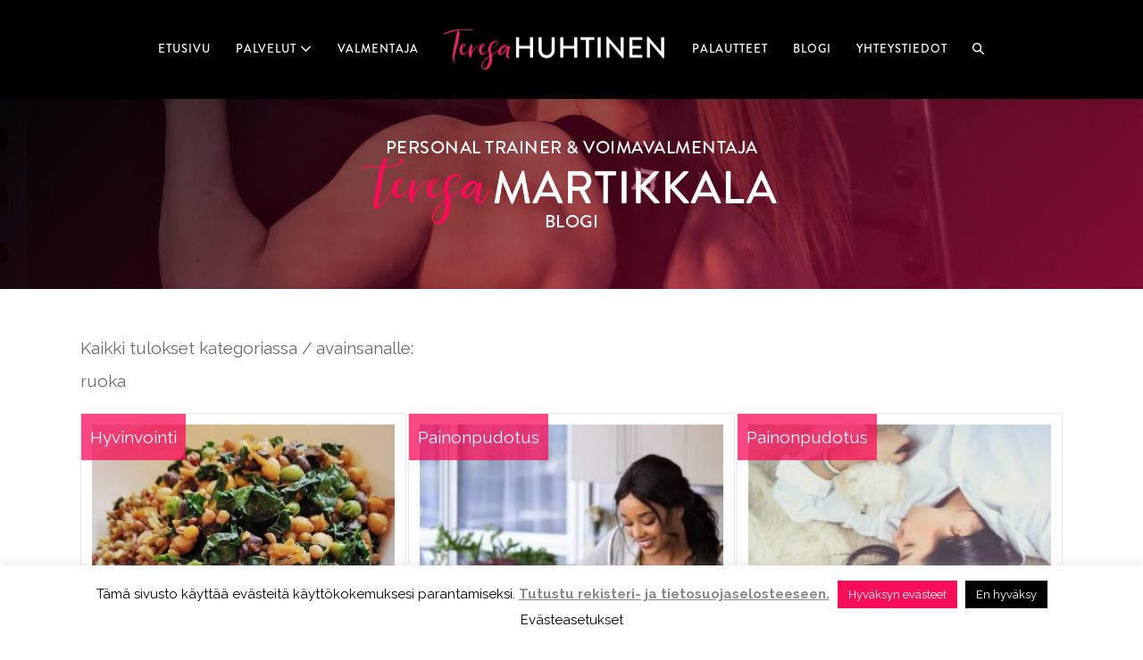

--- FILE ---
content_type: text/html; charset=UTF-8
request_url: https://teresahuhtinen.fi/tag/ruoka/
body_size: 25138
content:
<!DOCTYPE html>

<html lang="fi">

<head>
	<meta charset="UTF-8">
	<meta name="viewport" content="width=device-width, initial-scale=1">
	<link rel="profile" href="http://gmpg.org/xfn/11">
	<meta name='robots' content='index, follow, max-image-preview:large, max-snippet:-1, max-video-preview:-1' />

	<!-- This site is optimized with the Yoast SEO plugin v26.8 - https://yoast.com/product/yoast-seo-wordpress/ -->
	<title>ruoka arkisto - Teresa Huhtinen</title>
	<link rel="canonical" href="https://teresahuhtinen.fi/tag/ruoka/" />
	<meta property="og:locale" content="fi_FI" />
	<meta property="og:type" content="article" />
	<meta property="og:title" content="ruoka arkisto - Teresa Huhtinen" />
	<meta property="og:url" content="https://teresahuhtinen.fi/tag/ruoka/" />
	<meta property="og:site_name" content="Teresa Huhtinen" />
	<meta name="twitter:card" content="summary_large_image" />
	<script type="application/ld+json" class="yoast-schema-graph">{"@context":"https://schema.org","@graph":[{"@type":"CollectionPage","@id":"https://teresahuhtinen.fi/tag/ruoka/","url":"https://teresahuhtinen.fi/tag/ruoka/","name":"ruoka arkisto - Teresa Huhtinen","isPartOf":{"@id":"https://teresahuhtinen.fi/#website"},"primaryImageOfPage":{"@id":"https://teresahuhtinen.fi/tag/ruoka/#primaryimage"},"image":{"@id":"https://teresahuhtinen.fi/tag/ruoka/#primaryimage"},"thumbnailUrl":"https://teresahuhtinen.fi/wp-content/uploads/2018/11/miten-syoda-terveellisesti-kiireisesta-arjesta-huolimatta-665x435.jpeg","breadcrumb":{"@id":"https://teresahuhtinen.fi/tag/ruoka/#breadcrumb"},"inLanguage":"fi"},{"@type":"ImageObject","inLanguage":"fi","@id":"https://teresahuhtinen.fi/tag/ruoka/#primaryimage","url":"https://teresahuhtinen.fi/wp-content/uploads/2018/11/miten-syoda-terveellisesti-kiireisesta-arjesta-huolimatta-665x435.jpeg","contentUrl":"https://teresahuhtinen.fi/wp-content/uploads/2018/11/miten-syoda-terveellisesti-kiireisesta-arjesta-huolimatta-665x435.jpeg","width":665,"height":435},{"@type":"BreadcrumbList","@id":"https://teresahuhtinen.fi/tag/ruoka/#breadcrumb","itemListElement":[{"@type":"ListItem","position":1,"name":"Home","item":"https://teresahuhtinen.fi/"},{"@type":"ListItem","position":2,"name":"ruoka"}]},{"@type":"WebSite","@id":"https://teresahuhtinen.fi/#website","url":"https://teresahuhtinen.fi/","name":"Teresa Huhtinen","description":"Valmentaja, personal trainer &amp; voimanostaja","publisher":{"@id":"https://teresahuhtinen.fi/#/schema/person/a618a2f497cd3daa9885db2f58f10e8c"},"alternateName":"Teresa Martikkala","potentialAction":[{"@type":"SearchAction","target":{"@type":"EntryPoint","urlTemplate":"https://teresahuhtinen.fi/?s={search_term_string}"},"query-input":{"@type":"PropertyValueSpecification","valueRequired":true,"valueName":"search_term_string"}}],"inLanguage":"fi"},{"@type":["Person","Organization"],"@id":"https://teresahuhtinen.fi/#/schema/person/a618a2f497cd3daa9885db2f58f10e8c","name":"Teresa Huhtinen","image":{"@type":"ImageObject","inLanguage":"fi","@id":"https://teresahuhtinen.fi/#/schema/person/image/","url":"https://teresahuhtinen.fi/wp-content/uploads/2019/05/nämä-kolme.jpg","contentUrl":"https://teresahuhtinen.fi/wp-content/uploads/2019/05/nämä-kolme.jpg","width":665,"height":435,"caption":"Teresa Huhtinen"},"logo":{"@id":"https://teresahuhtinen.fi/#/schema/person/image/"},"sameAs":["https://www.facebook.com/personaltrainerteresamartikkala/","https://www.instagram.com/ttteresaa/"]}]}</script>
	<!-- / Yoast SEO plugin. -->


<link rel='dns-prefetch' href='//use.typekit.net' />
<link rel='dns-prefetch' href='//fonts.googleapis.com' />
<link href='https://fonts.gstatic.com' crossorigin rel='preconnect' />
<link rel="alternate" type="application/rss+xml" title="Teresa Huhtinen &raquo; syöte" href="https://teresahuhtinen.fi/feed/" />
<link rel="alternate" type="application/rss+xml" title="Teresa Huhtinen &raquo; kommenttien syöte" href="https://teresahuhtinen.fi/comments/feed/" />
<script id="wpp-js" src="https://teresahuhtinen.fi/wp-content/plugins/wordpress-popular-posts/assets/js/wpp.min.js?ver=7.3.6" data-sampling="0" data-sampling-rate="100" data-api-url="https://teresahuhtinen.fi/wp-json/wordpress-popular-posts" data-post-id="0" data-token="c3247c0790" data-lang="0" data-debug="0"></script>
<link rel="alternate" type="application/rss+xml" title="Teresa Huhtinen &raquo; ruoka avainsanan RSS-syöte" href="https://teresahuhtinen.fi/tag/ruoka/feed/" />
<link rel="preload" href="https://teresahuhtinen.fi/wp-content/plugins/bb-plugin/fonts/fontawesome/5.15.4/webfonts/fa-solid-900.woff2" as="font" type="font/woff2" crossorigin="anonymous">
<link rel="preload" href="https://teresahuhtinen.fi/wp-content/plugins/bb-plugin/fonts/fontawesome/5.15.4/webfonts/fa-regular-400.woff2" as="font" type="font/woff2" crossorigin="anonymous">
		<style class="wpbf-google-fonts">@font-face{font-family:'Raleway';font-style:normal;font-weight:400;font-display:swap;src:url(https://teresahuhtinen.fi/wp-content/fonts/raleway/1Ptxg8zYS_SKggPN4iEgvnHyvveLxVvaorCFPrEHJA.woff2) format('woff2');unicode-range:U+0460-052F,U+1C80-1C88,U+20B4,U+2DE0-2DFF,U+A640-A69F,U+FE2E-FE2F;}@font-face{font-family:'Raleway';font-style:normal;font-weight:400;font-display:swap;src:url(https://teresahuhtinen.fi/wp-content/fonts/raleway/1Ptxg8zYS_SKggPN4iEgvnHyvveLxVvaorCMPrEHJA.woff2) format('woff2');unicode-range:U+0301,U+0400-045F,U+0490-0491,U+04B0-04B1,U+2116;}@font-face{font-family:'Raleway';font-style:normal;font-weight:400;font-display:swap;src:url(https://teresahuhtinen.fi/wp-content/fonts/raleway/1Ptxg8zYS_SKggPN4iEgvnHyvveLxVvaorCHPrEHJA.woff2) format('woff2');unicode-range:U+0102-0103,U+0110-0111,U+0128-0129,U+0168-0169,U+01A0-01A1,U+01AF-01B0,U+0300-0301,U+0303-0304,U+0308-0309,U+0323,U+0329,U+1EA0-1EF9,U+20AB;}@font-face{font-family:'Raleway';font-style:normal;font-weight:400;font-display:swap;src:url(https://teresahuhtinen.fi/wp-content/fonts/raleway/1Ptxg8zYS_SKggPN4iEgvnHyvveLxVvaorCGPrEHJA.woff2) format('woff2');unicode-range:U+0100-02AF,U+0304,U+0308,U+0329,U+1E00-1E9F,U+1EF2-1EFF,U+2020,U+20A0-20AB,U+20AD-20C0,U+2113,U+2C60-2C7F,U+A720-A7FF;}@font-face{font-family:'Raleway';font-style:normal;font-weight:400;font-display:swap;src:url(https://teresahuhtinen.fi/wp-content/fonts/raleway/1Ptxg8zYS_SKggPN4iEgvnHyvveLxVvaorCIPrE.woff2) format('woff2');unicode-range:U+0000-00FF,U+0131,U+0152-0153,U+02BB-02BC,U+02C6,U+02DA,U+02DC,U+0304,U+0308,U+0329,U+2000-206F,U+2074,U+20AC,U+2122,U+2191,U+2193,U+2212,U+2215,U+FEFF,U+FFFD;}</style>
		<style id='wp-img-auto-sizes-contain-inline-css'>
img:is([sizes=auto i],[sizes^="auto," i]){contain-intrinsic-size:3000px 1500px}
/*# sourceURL=wp-img-auto-sizes-contain-inline-css */
</style>

<link rel='stylesheet' id='wpbf-adobe-fonts-css' href='https://use.typekit.net/phk6lhh.css?ver=2.10.3' media='all' />
<link rel='stylesheet' id='sbi_styles-css' href='https://teresahuhtinen.fi/wp-content/plugins/instagram-feed/css/sbi-styles.min.css?ver=6.10.0' media='all' />
<link rel='stylesheet' id='wp-block-library-css' href='https://teresahuhtinen.fi/wp-includes/css/dist/block-library/style.min.css?ver=6.9' media='all' />
<style id='global-styles-inline-css'>
:root{--wp--preset--aspect-ratio--square: 1;--wp--preset--aspect-ratio--4-3: 4/3;--wp--preset--aspect-ratio--3-4: 3/4;--wp--preset--aspect-ratio--3-2: 3/2;--wp--preset--aspect-ratio--2-3: 2/3;--wp--preset--aspect-ratio--16-9: 16/9;--wp--preset--aspect-ratio--9-16: 9/16;--wp--preset--color--black: #000000;--wp--preset--color--cyan-bluish-gray: #abb8c3;--wp--preset--color--white: #ffffff;--wp--preset--color--pale-pink: #f78da7;--wp--preset--color--vivid-red: #cf2e2e;--wp--preset--color--luminous-vivid-orange: #ff6900;--wp--preset--color--luminous-vivid-amber: #fcb900;--wp--preset--color--light-green-cyan: #7bdcb5;--wp--preset--color--vivid-green-cyan: #00d084;--wp--preset--color--pale-cyan-blue: #8ed1fc;--wp--preset--color--vivid-cyan-blue: #0693e3;--wp--preset--color--vivid-purple: #9b51e0;--wp--preset--gradient--vivid-cyan-blue-to-vivid-purple: linear-gradient(135deg,rgb(6,147,227) 0%,rgb(155,81,224) 100%);--wp--preset--gradient--light-green-cyan-to-vivid-green-cyan: linear-gradient(135deg,rgb(122,220,180) 0%,rgb(0,208,130) 100%);--wp--preset--gradient--luminous-vivid-amber-to-luminous-vivid-orange: linear-gradient(135deg,rgb(252,185,0) 0%,rgb(255,105,0) 100%);--wp--preset--gradient--luminous-vivid-orange-to-vivid-red: linear-gradient(135deg,rgb(255,105,0) 0%,rgb(207,46,46) 100%);--wp--preset--gradient--very-light-gray-to-cyan-bluish-gray: linear-gradient(135deg,rgb(238,238,238) 0%,rgb(169,184,195) 100%);--wp--preset--gradient--cool-to-warm-spectrum: linear-gradient(135deg,rgb(74,234,220) 0%,rgb(151,120,209) 20%,rgb(207,42,186) 40%,rgb(238,44,130) 60%,rgb(251,105,98) 80%,rgb(254,248,76) 100%);--wp--preset--gradient--blush-light-purple: linear-gradient(135deg,rgb(255,206,236) 0%,rgb(152,150,240) 100%);--wp--preset--gradient--blush-bordeaux: linear-gradient(135deg,rgb(254,205,165) 0%,rgb(254,45,45) 50%,rgb(107,0,62) 100%);--wp--preset--gradient--luminous-dusk: linear-gradient(135deg,rgb(255,203,112) 0%,rgb(199,81,192) 50%,rgb(65,88,208) 100%);--wp--preset--gradient--pale-ocean: linear-gradient(135deg,rgb(255,245,203) 0%,rgb(182,227,212) 50%,rgb(51,167,181) 100%);--wp--preset--gradient--electric-grass: linear-gradient(135deg,rgb(202,248,128) 0%,rgb(113,206,126) 100%);--wp--preset--gradient--midnight: linear-gradient(135deg,rgb(2,3,129) 0%,rgb(40,116,252) 100%);--wp--preset--font-size--small: 14px;--wp--preset--font-size--medium: 20px;--wp--preset--font-size--large: 20px;--wp--preset--font-size--x-large: 42px;--wp--preset--font-size--tiny: 12px;--wp--preset--font-size--regular: 16px;--wp--preset--font-size--larger: 32px;--wp--preset--font-size--extra: 44px;--wp--preset--spacing--20: 0.44rem;--wp--preset--spacing--30: 0.67rem;--wp--preset--spacing--40: 1rem;--wp--preset--spacing--50: 1.5rem;--wp--preset--spacing--60: 2.25rem;--wp--preset--spacing--70: 3.38rem;--wp--preset--spacing--80: 5.06rem;--wp--preset--shadow--natural: 6px 6px 9px rgba(0, 0, 0, 0.2);--wp--preset--shadow--deep: 12px 12px 50px rgba(0, 0, 0, 0.4);--wp--preset--shadow--sharp: 6px 6px 0px rgba(0, 0, 0, 0.2);--wp--preset--shadow--outlined: 6px 6px 0px -3px rgb(255, 255, 255), 6px 6px rgb(0, 0, 0);--wp--preset--shadow--crisp: 6px 6px 0px rgb(0, 0, 0);}:root { --wp--style--global--content-size: 1000px;--wp--style--global--wide-size: 1400px; }:where(body) { margin: 0; }.wp-site-blocks > .alignleft { float: left; margin-right: 2em; }.wp-site-blocks > .alignright { float: right; margin-left: 2em; }.wp-site-blocks > .aligncenter { justify-content: center; margin-left: auto; margin-right: auto; }:where(.wp-site-blocks) > * { margin-block-start: 24px; margin-block-end: 0; }:where(.wp-site-blocks) > :first-child { margin-block-start: 0; }:where(.wp-site-blocks) > :last-child { margin-block-end: 0; }:root { --wp--style--block-gap: 24px; }:root :where(.is-layout-flow) > :first-child{margin-block-start: 0;}:root :where(.is-layout-flow) > :last-child{margin-block-end: 0;}:root :where(.is-layout-flow) > *{margin-block-start: 24px;margin-block-end: 0;}:root :where(.is-layout-constrained) > :first-child{margin-block-start: 0;}:root :where(.is-layout-constrained) > :last-child{margin-block-end: 0;}:root :where(.is-layout-constrained) > *{margin-block-start: 24px;margin-block-end: 0;}:root :where(.is-layout-flex){gap: 24px;}:root :where(.is-layout-grid){gap: 24px;}.is-layout-flow > .alignleft{float: left;margin-inline-start: 0;margin-inline-end: 2em;}.is-layout-flow > .alignright{float: right;margin-inline-start: 2em;margin-inline-end: 0;}.is-layout-flow > .aligncenter{margin-left: auto !important;margin-right: auto !important;}.is-layout-constrained > .alignleft{float: left;margin-inline-start: 0;margin-inline-end: 2em;}.is-layout-constrained > .alignright{float: right;margin-inline-start: 2em;margin-inline-end: 0;}.is-layout-constrained > .aligncenter{margin-left: auto !important;margin-right: auto !important;}.is-layout-constrained > :where(:not(.alignleft):not(.alignright):not(.alignfull)){max-width: var(--wp--style--global--content-size);margin-left: auto !important;margin-right: auto !important;}.is-layout-constrained > .alignwide{max-width: var(--wp--style--global--wide-size);}body .is-layout-flex{display: flex;}.is-layout-flex{flex-wrap: wrap;align-items: center;}.is-layout-flex > :is(*, div){margin: 0;}body .is-layout-grid{display: grid;}.is-layout-grid > :is(*, div){margin: 0;}body{padding-top: 0px;padding-right: 0px;padding-bottom: 0px;padding-left: 0px;}a:where(:not(.wp-element-button)){text-decoration: underline;}:root :where(.wp-element-button, .wp-block-button__link){background-color: #32373c;border-width: 0;color: #fff;font-family: inherit;font-size: inherit;font-style: inherit;font-weight: inherit;letter-spacing: inherit;line-height: inherit;padding-top: calc(0.667em + 2px);padding-right: calc(1.333em + 2px);padding-bottom: calc(0.667em + 2px);padding-left: calc(1.333em + 2px);text-decoration: none;text-transform: inherit;}.has-black-color{color: var(--wp--preset--color--black) !important;}.has-cyan-bluish-gray-color{color: var(--wp--preset--color--cyan-bluish-gray) !important;}.has-white-color{color: var(--wp--preset--color--white) !important;}.has-pale-pink-color{color: var(--wp--preset--color--pale-pink) !important;}.has-vivid-red-color{color: var(--wp--preset--color--vivid-red) !important;}.has-luminous-vivid-orange-color{color: var(--wp--preset--color--luminous-vivid-orange) !important;}.has-luminous-vivid-amber-color{color: var(--wp--preset--color--luminous-vivid-amber) !important;}.has-light-green-cyan-color{color: var(--wp--preset--color--light-green-cyan) !important;}.has-vivid-green-cyan-color{color: var(--wp--preset--color--vivid-green-cyan) !important;}.has-pale-cyan-blue-color{color: var(--wp--preset--color--pale-cyan-blue) !important;}.has-vivid-cyan-blue-color{color: var(--wp--preset--color--vivid-cyan-blue) !important;}.has-vivid-purple-color{color: var(--wp--preset--color--vivid-purple) !important;}.has-black-background-color{background-color: var(--wp--preset--color--black) !important;}.has-cyan-bluish-gray-background-color{background-color: var(--wp--preset--color--cyan-bluish-gray) !important;}.has-white-background-color{background-color: var(--wp--preset--color--white) !important;}.has-pale-pink-background-color{background-color: var(--wp--preset--color--pale-pink) !important;}.has-vivid-red-background-color{background-color: var(--wp--preset--color--vivid-red) !important;}.has-luminous-vivid-orange-background-color{background-color: var(--wp--preset--color--luminous-vivid-orange) !important;}.has-luminous-vivid-amber-background-color{background-color: var(--wp--preset--color--luminous-vivid-amber) !important;}.has-light-green-cyan-background-color{background-color: var(--wp--preset--color--light-green-cyan) !important;}.has-vivid-green-cyan-background-color{background-color: var(--wp--preset--color--vivid-green-cyan) !important;}.has-pale-cyan-blue-background-color{background-color: var(--wp--preset--color--pale-cyan-blue) !important;}.has-vivid-cyan-blue-background-color{background-color: var(--wp--preset--color--vivid-cyan-blue) !important;}.has-vivid-purple-background-color{background-color: var(--wp--preset--color--vivid-purple) !important;}.has-black-border-color{border-color: var(--wp--preset--color--black) !important;}.has-cyan-bluish-gray-border-color{border-color: var(--wp--preset--color--cyan-bluish-gray) !important;}.has-white-border-color{border-color: var(--wp--preset--color--white) !important;}.has-pale-pink-border-color{border-color: var(--wp--preset--color--pale-pink) !important;}.has-vivid-red-border-color{border-color: var(--wp--preset--color--vivid-red) !important;}.has-luminous-vivid-orange-border-color{border-color: var(--wp--preset--color--luminous-vivid-orange) !important;}.has-luminous-vivid-amber-border-color{border-color: var(--wp--preset--color--luminous-vivid-amber) !important;}.has-light-green-cyan-border-color{border-color: var(--wp--preset--color--light-green-cyan) !important;}.has-vivid-green-cyan-border-color{border-color: var(--wp--preset--color--vivid-green-cyan) !important;}.has-pale-cyan-blue-border-color{border-color: var(--wp--preset--color--pale-cyan-blue) !important;}.has-vivid-cyan-blue-border-color{border-color: var(--wp--preset--color--vivid-cyan-blue) !important;}.has-vivid-purple-border-color{border-color: var(--wp--preset--color--vivid-purple) !important;}.has-vivid-cyan-blue-to-vivid-purple-gradient-background{background: var(--wp--preset--gradient--vivid-cyan-blue-to-vivid-purple) !important;}.has-light-green-cyan-to-vivid-green-cyan-gradient-background{background: var(--wp--preset--gradient--light-green-cyan-to-vivid-green-cyan) !important;}.has-luminous-vivid-amber-to-luminous-vivid-orange-gradient-background{background: var(--wp--preset--gradient--luminous-vivid-amber-to-luminous-vivid-orange) !important;}.has-luminous-vivid-orange-to-vivid-red-gradient-background{background: var(--wp--preset--gradient--luminous-vivid-orange-to-vivid-red) !important;}.has-very-light-gray-to-cyan-bluish-gray-gradient-background{background: var(--wp--preset--gradient--very-light-gray-to-cyan-bluish-gray) !important;}.has-cool-to-warm-spectrum-gradient-background{background: var(--wp--preset--gradient--cool-to-warm-spectrum) !important;}.has-blush-light-purple-gradient-background{background: var(--wp--preset--gradient--blush-light-purple) !important;}.has-blush-bordeaux-gradient-background{background: var(--wp--preset--gradient--blush-bordeaux) !important;}.has-luminous-dusk-gradient-background{background: var(--wp--preset--gradient--luminous-dusk) !important;}.has-pale-ocean-gradient-background{background: var(--wp--preset--gradient--pale-ocean) !important;}.has-electric-grass-gradient-background{background: var(--wp--preset--gradient--electric-grass) !important;}.has-midnight-gradient-background{background: var(--wp--preset--gradient--midnight) !important;}.has-small-font-size{font-size: var(--wp--preset--font-size--small) !important;}.has-medium-font-size{font-size: var(--wp--preset--font-size--medium) !important;}.has-large-font-size{font-size: var(--wp--preset--font-size--large) !important;}.has-x-large-font-size{font-size: var(--wp--preset--font-size--x-large) !important;}.has-tiny-font-size{font-size: var(--wp--preset--font-size--tiny) !important;}.has-regular-font-size{font-size: var(--wp--preset--font-size--regular) !important;}.has-larger-font-size{font-size: var(--wp--preset--font-size--larger) !important;}.has-extra-font-size{font-size: var(--wp--preset--font-size--extra) !important;}
/*# sourceURL=global-styles-inline-css */
</style>

<link rel='stylesheet' id='cookie-law-info-css' href='https://teresahuhtinen.fi/wp-content/plugins/cookie-law-info/legacy/public/css/cookie-law-info-public.css?ver=3.3.9.1' media='all' />
<link rel='stylesheet' id='cookie-law-info-gdpr-css' href='https://teresahuhtinen.fi/wp-content/plugins/cookie-law-info/legacy/public/css/cookie-law-info-gdpr.css?ver=3.3.9.1' media='all' />
<link rel='stylesheet' id='font-awesome-5-css' href='https://teresahuhtinen.fi/wp-content/plugins/bb-plugin/fonts/fontawesome/5.15.4/css/all.min.css?ver=2.9.4.2' media='all' />
<link rel='stylesheet' id='ultimate-icons-css' href='https://teresahuhtinen.fi/wp-content/uploads/bb-plugin/icons/ultimate-icons/style.css?ver=2.9.4.2' media='all' />
<link rel='stylesheet' id='fl-builder-layout-bundle-d93922e28dcb91777cbf2574d04a66f5-css' href='https://teresahuhtinen.fi/wp-content/uploads/bb-plugin/cache/d93922e28dcb91777cbf2574d04a66f5-layout-bundle.css?ver=2.9.4.2-1.5.2.1' media='all' />
<link rel='stylesheet' id='wordpress-popular-posts-css-css' href='https://teresahuhtinen.fi/wp-content/plugins/wordpress-popular-posts/assets/css/wpp.css?ver=7.3.6' media='all' />
<link rel='stylesheet' id='wpd-bb-popups-front-end-css' href='https://teresahuhtinen.fi/wp-content/plugins/wpd-beaver-popups/res/dist/css/frontend.16b8cdda1f18e941ab62.css?ver=6.9' media='all' />
<link rel='stylesheet' id='wpbf-icon-font-css' href='https://teresahuhtinen.fi/wp-content/themes/page-builder-framework/css/min/iconfont-min.css?ver=2.11.8' media='all' />
<link rel='stylesheet' id='wpbf-style-css' href='https://teresahuhtinen.fi/wp-content/themes/page-builder-framework/css/min/style-min.css?ver=2.11.8' media='all' />
<link rel='stylesheet' id='wpbf-responsive-css' href='https://teresahuhtinen.fi/wp-content/themes/page-builder-framework/css/min/responsive-min.css?ver=2.11.8' media='all' />
<link rel='stylesheet' id='wpbf-premium-css' href='https://teresahuhtinen.fi/wp-content/plugins/wpbf-premium/css/wpbf-premium.css?ver=2.10.3' media='all' />
<style id='wpbf-premium-inline-css'>
input,optgroup,textarea,button,body,.wp-block-latest-comments__comment{line-height:1.7;}body{font-size:19px;}.wpbf-menu,.wpbf-mobile-menu{letter-spacing:1px;text-transform:uppercase;}h1,h2,h3,h4,h5,h6{color:#6b6b6b;line-height:1.5;letter-spacing:0.5px;text-transform:uppercase;}@media screen and (max-width:768px){h1{font-size:32px;}}@media screen and (max-width:480px){h1{font-size:30px;}}h2{font-size:25px;}@media screen and (max-width:768px){h2{font-size:25px;}}@media screen and (max-width:480px){h2{font-size:25px;}}h3{font-size:20px;}@media screen and (max-width:768px){h3{font-size:20px;}}@media screen and (max-width:480px){h3{font-size:20px;}}@media screen and (max-width:768px){h4{font-size:18px;}}@media screen and (max-width:480px){h4{font-size:18px;}}body,button,input,optgroup,select,textarea,h1,h2,h3,h4,h5,h6{font-family:Raleway;font-weight:400;font-style:normal;}body{color:#6b6b6b;}.wpbf-menu,.wpbf-mobile-menu{font-family:brandon-grotesque,sans-serif;;font-weight:500;font-style:normal;}h1,h2,h3,h4,h5,h6{font-family:brandon-grotesque,sans-serif;;font-weight:500;font-style:normal;}@media screen and (max-width:768px){.scrolltop{right:10px;bottom:10px;}}.scrolltop{background-color:rgba(248,13,88,0.69);border-radius:12px;}.scrolltop:hover{background-color:rgba(248,13,88,0.94);}a{color:#f80d58;}.bypostauthor{border-color:#f80d58;}.wpbf-button-primary{background:#f80d58;}a:hover{color:#bababa;}.wpbf-button-primary:hover{background:#bababa;}.wpbf-menu > .current-menu-item > a{color:#bababa!important;}.wpbf-archive-content .wpbf-post{text-align:left;}.wpbf-logo img,.wpbf-mobile-logo img{width:250px;}.wpbf-nav-wrapper{padding-top:30px;padding-bottom:30px;}.wpbf-navigation .wpbf-menu > .menu-item > a{padding-left:14px;padding-right:14px;}.wpbf-menu-centered .logo-container{padding:0 14px;}.wpbf-navigation:not(.wpbf-navigation-transparent):not(.wpbf-navigation-active){background-color:#000000;}.wpbf-navigation .wpbf-menu a,.wpbf-mobile-menu a,.wpbf-close{color:#ffffff;}.wpbf-navigation .wpbf-menu a:hover,.wpbf-mobile-menu a:hover{color:#f80d58;}.wpbf-navigation .wpbf-menu > .current-menu-item > a,.wpbf-mobile-menu > .current-menu-item > a{color:#f80d58!important;}.wpbf-navigation .wpbf-menu a,.wpbf-mobile-menu a{font-size:13px;}.wpbf-sub-menu > .menu-item-has-children:not(.wpbf-mega-menu) .sub-menu li,.wpbf-sub-menu > .wpbf-mega-menu > .sub-menu{background-color:#000000;}.wpbf-sub-menu > .menu-item-has-children:not(.wpbf-mega-menu) .sub-menu li:hover{background-color:#000000;}.wpbf-navigation .wpbf-menu .sub-menu a{color:#ffffff;}.wpbf-navigation .wpbf-menu .sub-menu a:hover{color:#f80d58;}.wpbf-mobile-nav-wrapper{padding-top:36px;padding-bottom:36px;}.wpbf-mobile-menu a,.wpbf-mobile-menu-container .wpbf-close{color:#ffffff;}.wpbf-mobile-menu a:hover{color:#f80d58;}.wpbf-mobile-menu > .current-menu-item > a{color:#f80d58!important;}.wpbf-mobile-menu .menu-item{border-top-color:#1c1c1c;}.wpbf-mobile-menu > .menu-item:last-child{border-bottom-color:#1c1c1c;}.wpbf-mobile-nav-item{color:#f80d58;font-size:24px;}.wpbf-mobile-nav-item a{color:#f80d58;}.wpbf-mobile-menu > .menu-item a{background-color:#000000;}.wpbf-mobile-menu > .menu-item a:hover{background-color:#000000;}.wpbf-mobile-menu .wpbf-submenu-toggle{color:#ffffff;}.wpbf-mobile-menu a,.wpbf-mobile-menu .menu-item-has-children .wpbf-submenu-toggle{font-size:17px;}.wpbf-page-footer{background-color:#ffffff;}.wpbf-inner-footer{color:#999999;}.wpbf-mobile-menu-off-canvas .wpbf-mobile-menu-container{background-color:#000000;}.wpbf-navigation .wpbf-menu .wpbf-cta-menu-item a,.wpbf-mobile-menu .wpbf-cta-menu-item a{background:#007099;color:#ffffff;}.wpbf-navigation .wpbf-menu .wpbf-cta-menu-item.current-menu-item a{color:#ffffff!important;}.wpbf-navigation .wpbf-menu .wpbf-cta-menu-item a:hover,.wpbf-mobile-menu .wpbf-cta-menu-item a:hover{background:#007099;color:#ffffff;}.wpbf-navigation .wpbf-menu .wpbf-cta-menu-item.current-menu-item a:hover{color:#ffffff!important;}.wpbf-menu-effect-underlined > .menu-item > a:after{background-color:#f80d58;}
/*# sourceURL=wpbf-premium-inline-css */
</style>
<link rel='stylesheet' id='wpbf-style-child-css' href='https://teresahuhtinen.fi/wp-content/themes/page-builder-framework-child/style.css?ver=1.2' media='all' />
<link rel='stylesheet' id='pp-animate-css' href='https://teresahuhtinen.fi/wp-content/plugins/bbpowerpack/assets/css/animate.min.css?ver=3.5.1' media='all' />
<link rel='stylesheet' id='fl-builder-google-fonts-301d14c71544c76d3d40fb81f5ad902d-css' href='//fonts.googleapis.com/css?family=Raleway%3A400%2C700&#038;ver=6.9' media='all' />
<script src="https://teresahuhtinen.fi/wp-includes/js/jquery/jquery.min.js?ver=3.7.1" id="jquery-core-js"></script>
<script src="https://teresahuhtinen.fi/wp-includes/js/jquery/jquery-migrate.min.js?ver=3.4.1" id="jquery-migrate-js"></script>
<script id="cookie-law-info-js-extra">
var Cli_Data = {"nn_cookie_ids":[],"cookielist":[],"non_necessary_cookies":[],"ccpaEnabled":"","ccpaRegionBased":"","ccpaBarEnabled":"","strictlyEnabled":["necessary","obligatoire"],"ccpaType":"gdpr","js_blocking":"","custom_integration":"","triggerDomRefresh":"","secure_cookies":""};
var cli_cookiebar_settings = {"animate_speed_hide":"500","animate_speed_show":"500","background":"#FFF","border":"#b1a6a6c2","border_on":"","button_1_button_colour":"#f80d58","button_1_button_hover":"#c60a46","button_1_link_colour":"#fff","button_1_as_button":"1","button_1_new_win":"","button_2_button_colour":"#333","button_2_button_hover":"#292929","button_2_link_colour":"#898989","button_2_as_button":"","button_2_hidebar":"","button_3_button_colour":"#000","button_3_button_hover":"#000000","button_3_link_colour":"#fff","button_3_as_button":"1","button_3_new_win":"","button_4_button_colour":"#000","button_4_button_hover":"#000000","button_4_link_colour":"#000000","button_4_as_button":"","button_7_button_colour":"#61a229","button_7_button_hover":"#4e8221","button_7_link_colour":"#fff","button_7_as_button":"1","button_7_new_win":"","font_family":"inherit","header_fix":"","notify_animate_hide":"1","notify_animate_show":"","notify_div_id":"#cookie-law-info-bar","notify_position_horizontal":"right","notify_position_vertical":"bottom","scroll_close":"","scroll_close_reload":"","accept_close_reload":"","reject_close_reload":"","showagain_tab":"","showagain_background":"#fff","showagain_border":"#000","showagain_div_id":"#cookie-law-info-again","showagain_x_position":"100px","text":"#000","show_once_yn":"","show_once":"10000","logging_on":"","as_popup":"","popup_overlay":"1","bar_heading_text":"","cookie_bar_as":"banner","popup_showagain_position":"bottom-right","widget_position":"left"};
var log_object = {"ajax_url":"https://teresahuhtinen.fi/wp-admin/admin-ajax.php"};
//# sourceURL=cookie-law-info-js-extra
</script>
<script src="https://teresahuhtinen.fi/wp-content/plugins/cookie-law-info/legacy/public/js/cookie-law-info-public.js?ver=3.3.9.1" id="cookie-law-info-js"></script>
<script src="https://teresahuhtinen.fi/wp-content/uploads/bb-plugin/cache/747-layout.js?ver=01116e9dc6510ab4d17035037a6a6936" id="fl-builder-layout-747-js"></script>
<link rel="https://api.w.org/" href="https://teresahuhtinen.fi/wp-json/" /><link rel="alternate" title="JSON" type="application/json" href="https://teresahuhtinen.fi/wp-json/wp/v2/tags/41" /><link rel="EditURI" type="application/rsd+xml" title="RSD" href="https://teresahuhtinen.fi/xmlrpc.php?rsd" />
		<script>
			var bb_powerpack = {
				version: '2.40.10',
				getAjaxUrl: function() { return atob( 'aHR0cHM6Ly90ZXJlc2FodWh0aW5lbi5maS93cC1hZG1pbi9hZG1pbi1hamF4LnBocA==' ); },
				callback: function() {},
				mapMarkerData: {},
				post_id: '2849',
				search_term: '',
				current_page: 'https://teresahuhtinen.fi/tag/ruoka/',
				conditionals: {
					is_front_page: false,
					is_home: false,
					is_archive: true,
					current_post_type: '',
					is_tax: false,
										current_tax: 'post_tag',
					current_term: 'ruoka',
										is_author: false,
					current_author: false,
					is_search: false,
									}
			};
		</script>
		<!-- Google tag (gtag.js) -->
<script async src="https://www.googletagmanager.com/gtag/js?id=G-WHC4GT78JR"></script>
<script>
  window.dataLayer = window.dataLayer || [];
  function gtag(){dataLayer.push(arguments);}
  gtag('js', new Date());

  gtag('config', 'G-WHC4GT78JR');
</script>
            <style id="wpp-loading-animation-styles">@-webkit-keyframes bgslide{from{background-position-x:0}to{background-position-x:-200%}}@keyframes bgslide{from{background-position-x:0}to{background-position-x:-200%}}.wpp-widget-block-placeholder,.wpp-shortcode-placeholder{margin:0 auto;width:60px;height:3px;background:#dd3737;background:linear-gradient(90deg,#dd3737 0%,#571313 10%,#dd3737 100%);background-size:200% auto;border-radius:3px;-webkit-animation:bgslide 1s infinite linear;animation:bgslide 1s infinite linear}</style>
            <meta name="theme-color" content="#f80d58">
<!-- Meta Pixel Code -->
<script type='text/javascript'>
!function(f,b,e,v,n,t,s){if(f.fbq)return;n=f.fbq=function(){n.callMethod?
n.callMethod.apply(n,arguments):n.queue.push(arguments)};if(!f._fbq)f._fbq=n;
n.push=n;n.loaded=!0;n.version='2.0';n.queue=[];t=b.createElement(e);t.async=!0;
t.src=v;s=b.getElementsByTagName(e)[0];s.parentNode.insertBefore(t,s)}(window,
document,'script','https://connect.facebook.net/en_US/fbevents.js');
</script>
<!-- End Meta Pixel Code -->
<script type='text/javascript'>var url = window.location.origin + '?ob=open-bridge';
            fbq('set', 'openbridge', '766068544136759', url);
fbq('init', '766068544136759', {}, {
    "agent": "wordpress-6.9-4.1.5"
})</script><script type='text/javascript'>
    fbq('track', 'PageView', []);
  </script><style>.recentcomments a{display:inline !important;padding:0 !important;margin:0 !important;}</style><link rel="icon" href="https://teresahuhtinen.fi/wp-content/uploads/2019/08/cropped-favicon-32x32.png" sizes="32x32" />
<link rel="icon" href="https://teresahuhtinen.fi/wp-content/uploads/2019/08/cropped-favicon-192x192.png" sizes="192x192" />
<link rel="apple-touch-icon" href="https://teresahuhtinen.fi/wp-content/uploads/2019/08/cropped-favicon-180x180.png" />
<meta name="msapplication-TileImage" content="https://teresahuhtinen.fi/wp-content/uploads/2019/08/cropped-favicon-270x270.png" />
</head>

<body class="archive tag tag-ruoka tag-41 wp-custom-logo wp-theme-page-builder-framework wp-child-theme-page-builder-framework-child fl-builder-2-9-4-2 fl-themer-1-5-2-1 fl-no-js fl-theme-builder-footer fl-theme-builder-footer-footer fl-theme-builder-archive fl-theme-builder-archive-blogiartikkelit-kategoria-avainsana wpbf wpbf-sidebar-right" itemscope="itemscope" itemtype="https://schema.org/Blog">

	<a class="screen-reader-text skip-link" href="#content" title="Skip to content">Skip to content</a>

	
<!-- Meta Pixel Code -->
<noscript>
<img height="1" width="1" style="display:none" alt="fbpx"
src="https://www.facebook.com/tr?id=766068544136759&ev=PageView&noscript=1" />
</noscript>
<!-- End Meta Pixel Code -->

	
	<div id="container" class="hfeed wpbf-page">

		
		
<header id="header" class="wpbf-page-header" itemscope="itemscope" itemtype="https://schema.org/WPHeader">

	
	
	<div class="wpbf-navigation" data-sub-menu-animation-duration="250">

		
		
<div class="wpbf-container wpbf-container-center wpbf-visible-large wpbf-nav-wrapper wpbf-menu-centered">

	<li class="menu-item logo-container">

		<div class="wpbf-logo" itemscope="itemscope" itemtype="https://schema.org/Organization"><a href="https://teresahuhtinen.fi" itemprop="url"><img src="https://teresahuhtinen.fi/wp-content/uploads/2022/07/TH-valkoinen.png" alt="Teresa Huhtinen" title="Teresa Huhtinen" width="2000" height="409" itemprop="logo" /></a></div>
	</li>

	
	<nav id="navigation" itemscope="itemscope" itemtype="https://schema.org/SiteNavigationElement" aria-label="Site Navigation">

		
		
		<style class="wpbf-mega-menu-styles">
					</style>

		<ul id="menu-main-menu" class="wpbf-menu wpbf-sub-menu wpbf-sub-menu-align-left wpbf-sub-menu-animation-fade wpbf-menu-effect-underlined wpbf-menu-animation-fade wpbf-menu-align-center"><li id="menu-item-232" class="menu-item menu-item-type-post_type menu-item-object-page menu-item-home menu-item-232"><a href="https://teresahuhtinen.fi/">Etusivu</a></li>
<li id="menu-item-3482" class="menu-item menu-item-type-post_type menu-item-object-page menu-item-has-children menu-item-3482"><a href="https://teresahuhtinen.fi/henkilokohtainen-valmennus/">Palvelut <i class="wpbff wpbff-arrow-down" aria-hidden="true"></i></a>
<ul class="sub-menu">
	<li id="menu-item-5335" class="menu-item menu-item-type-post_type menu-item-object-page menu-item-5335"><a href="https://teresahuhtinen.fi/henkilokohtainen-valmennus/">Henkilökohtainen valmennus Turussa</a></li>
	<li id="menu-item-5322" class="menu-item menu-item-type-custom menu-item-object-custom menu-item-5322"><a href="https://teresahuhtinen.fi/henkilokohtainen-valmennus/#etavalmennus">Etävalmennus</a></li>
	<li id="menu-item-5300" class="menu-item menu-item-type-custom menu-item-object-custom menu-item-5300"><a target="_blank" href="https://vahvanainen.fi/">Verkkovalmennukset</a></li>
	<li id="menu-item-5325" class="menu-item menu-item-type-custom menu-item-object-custom menu-item-5325"><a href="https://teresahuhtinen.fi/henkilokohtainen-valmennus/#startti">Starttipaketti</a></li>
</ul>
</li>
<li id="menu-item-3400" class="menu-item menu-item-type-post_type menu-item-object-page menu-item-3400"><a href="https://teresahuhtinen.fi/valmentaja/">Valmentaja</a></li>
<li id="menu-item-3421" class="menu-item menu-item-type-post_type menu-item-object-page menu-item-3421"><a href="https://teresahuhtinen.fi/palautteita/">Palautteet</a></li>
<li id="menu-item-375" class="menu-item menu-item-type-post_type menu-item-object-page menu-item-375"><a href="https://teresahuhtinen.fi/blogi/">Blogi</a></li>
<li id="menu-item-182" class="menu-item menu-item-type-custom menu-item-object-custom menu-item-182"><a href="#yhteys">Yhteystiedot</a></li>
<li class="menu-item wpbf-menu-item-search" aria-haspopup="true" aria-expanded="false"><a href="javascript:void(0)" role="button"><span class="screen-reader-text">Search Toggle</span><div class="wpbf-menu-search">
<form role="search" method="get" class="searchform" action="https://teresahuhtinen.fi/">

	<label>

		<span class="screen-reader-text">Search for:</span>
		<input type="search" id="searchform-1" name="s" value="" placeholder="Hae sivuilta" title="Press enter to search" />

		
			<button value="Search" class="wpbff wpbff-search"></button>

		
	</label>

</form>
</div><i class="wpbff wpbff-search" aria-hidden="true"></i></a></li></ul>
		
	</nav>

	
</div>

		<div class="wpbf-mobile-menu-overlay"></div>
<div class="wpbf-mobile-menu-off-canvas wpbf-hidden-large">

	<div class="wpbf-mobile-nav-wrapper wpbf-container wpbf-container-center">

		<div class="wpbf-mobile-logo-container wpbf-2-3">

			<div class="wpbf-mobile-logo" itemscope="itemscope" itemtype="https://schema.org/Organization"><a href="https://teresahuhtinen.fi" itemprop="url"><img src="https://teresahuhtinen.fi/wp-content/uploads/2022/07/TH-valkoinen.png" alt="Teresa Huhtinen" title="Teresa Huhtinen" width="2000" height="409" itemprop="logo" /></a></div>
		</div>

		<div class="wpbf-menu-toggle-container wpbf-1-3">

			
			
				<button id="wpbf-mobile-menu-toggle" class="wpbf-mobile-nav-item wpbf-mobile-menu-toggle wpbff wpbff-hamburger" aria-label="Mobile Site Navigation" aria-controls="navigation" aria-expanded="false" aria-haspopup="true">
					<span class="screen-reader-text">Menu Toggle</span>
				</button>

			
			
		</div>

	</div>

	<div class="wpbf-mobile-menu-container">

		
		<nav id="mobile-navigation" itemscope="itemscope" itemtype="https://schema.org/SiteNavigationElement" aria-labelledby="wpbf-mobile-menu-toggle">

			
			<ul id="menu-main-menu-1" class="wpbf-mobile-menu"><li class="menu-item menu-item-type-post_type menu-item-object-page menu-item-home menu-item-232"><a href="https://teresahuhtinen.fi/">Etusivu</a></li>
<li class="menu-item menu-item-type-post_type menu-item-object-page menu-item-has-children menu-item-3482"><a href="https://teresahuhtinen.fi/henkilokohtainen-valmennus/">Palvelut</a><button class="wpbf-submenu-toggle" aria-expanded="false"><span class="screen-reader-text">Menu Toggle</span><i class="wpbff wpbff-arrow-down" aria-hidden="true"></i></button>
<ul class="sub-menu">
	<li class="menu-item menu-item-type-post_type menu-item-object-page menu-item-5335"><a href="https://teresahuhtinen.fi/henkilokohtainen-valmennus/">Henkilökohtainen valmennus Turussa</a></li>
	<li class="menu-item menu-item-type-custom menu-item-object-custom menu-item-5322"><a href="https://teresahuhtinen.fi/henkilokohtainen-valmennus/#etavalmennus">Etävalmennus</a></li>
	<li class="menu-item menu-item-type-custom menu-item-object-custom menu-item-5300"><a target="_blank" href="https://vahvanainen.fi/">Verkkovalmennukset</a></li>
	<li class="menu-item menu-item-type-custom menu-item-object-custom menu-item-5325"><a href="https://teresahuhtinen.fi/henkilokohtainen-valmennus/#startti">Starttipaketti</a></li>
</ul>
</li>
<li class="menu-item menu-item-type-post_type menu-item-object-page menu-item-3400"><a href="https://teresahuhtinen.fi/valmentaja/">Valmentaja</a></li>
<li class="menu-item menu-item-type-post_type menu-item-object-page menu-item-3421"><a href="https://teresahuhtinen.fi/palautteita/">Palautteet</a></li>
<li class="menu-item menu-item-type-post_type menu-item-object-page menu-item-375"><a href="https://teresahuhtinen.fi/blogi/">Blogi</a></li>
<li class="menu-item menu-item-type-custom menu-item-object-custom menu-item-182"><a href="#yhteys">Yhteystiedot</a></li>
</ul>
			
		</nav>

		
					<i class="wpbf-close wpbff wpbff-times" aria-hidden="true"></i>
		
	</div>

</div>

		
	</div>

	
</header>

		<div class="fl-builder-content fl-builder-content-3287 fl-builder-global-templates-locked" data-post-id="3287"><div class="fl-row fl-row-full-width fl-row-bg-photo fl-node-5ce12f941c6aa fl-row-default-height fl-row-align-center fl-row-bg-overlay" data-node="5ce12f941c6aa">
	<div class="fl-row-content-wrap">
		<div class="uabb-row-separator uabb-top-row-separator" >
</div>
						<div class="fl-row-content fl-row-fixed-width fl-node-content">
		
<div class="fl-col-group fl-node-5ce12f941c5ac" data-node="5ce12f941c5ac">
			<div class="fl-col fl-node-5ce12f941c5e5 fl-col-bg-color fl-col-has-cols" data-node="5ce12f941c5e5">
	<div class="fl-col-content fl-node-content"><div class="fl-module fl-module-rich-text fl-node-5ce12f941c61c" data-node="5ce12f941c61c">
	<div class="fl-module-content fl-node-content">
		<div class="fl-rich-text">
	<h4 style="text-align: center;"><span style="color: #ffffff;">PERSONAL TRAINER &amp; VOIMAVALMENTAJA</span></h4>
</div>
	</div>
</div>

<div class="fl-col-group fl-node-5d007c061379d fl-col-group-nested" data-node="5d007c061379d">
			<div class="fl-col fl-node-5d007c06138c0 fl-col-bg-color fl-col-small fl-visible-desktop fl-visible-large fl-visible-medium" data-node="5d007c06138c0">
	<div class="fl-col-content fl-node-content"></div>
</div>
			<div class="fl-col fl-node-5d007c06138fb fl-col-bg-color fl-col-small" data-node="5d007c06138fb">
	<div class="fl-col-content fl-node-content"><div class="fl-module fl-module-photo fl-node-5d007bf6b4ec1" data-node="5d007bf6b4ec1">
	<div class="fl-module-content fl-node-content">
		<div class="fl-photo fl-photo-align-center" itemscope itemtype="https://schema.org/ImageObject">
	<div class="fl-photo-content fl-photo-img-png">
				<img loading="lazy" decoding="async" class="fl-photo-img wp-image-3296 size-full" src="https://teresahuhtinen.fi/wp-content/uploads/2019/05/TERESAtp.png" alt="Teresa Martikkala" itemprop="image" height="137" width="800" title="Teresa Martikkala" srcset="https://teresahuhtinen.fi/wp-content/uploads/2019/05/TERESAtp.png 800w, https://teresahuhtinen.fi/wp-content/uploads/2019/05/TERESAtp-300x51.png 300w, https://teresahuhtinen.fi/wp-content/uploads/2019/05/TERESAtp-768x132.png 768w" sizes="auto, (max-width: 800px) 100vw, 800px" />
					</div>
	</div>
	</div>
</div>
</div>
</div>
			<div class="fl-col fl-node-5d007c0613933 fl-col-bg-color fl-col-small fl-visible-desktop fl-visible-large fl-visible-medium" data-node="5d007c0613933">
	<div class="fl-col-content fl-node-content"></div>
</div>
	</div>
<div class="fl-module fl-module-rich-text fl-node-5ce12f941c674" data-node="5ce12f941c674">
	<div class="fl-module-content fl-node-content">
		<div class="fl-rich-text">
	<h4 style="text-align: center;"><a href="https://teresahuhtinen.fi/blogi/"><span style="color: #ffffff;">BLOGI</span></a></h4>
</div>
	</div>
</div>
</div>
</div>
	</div>
		</div>
	</div>
</div>
<div class="fl-row fl-row-full-width fl-row-bg-none fl-node-5ce12f941c784 fl-row-default-height fl-row-align-center" data-node="5ce12f941c784">
	<div class="fl-row-content-wrap">
		<div class="uabb-row-separator uabb-top-row-separator" >
</div>
						<div class="fl-row-content fl-row-fixed-width fl-node-content">
		
<div class="fl-col-group fl-node-5ce12f941c6e1" data-node="5ce12f941c6e1">
			<div class="fl-col fl-node-5ce12f941c717 fl-col-bg-color" data-node="5ce12f941c717">
	<div class="fl-col-content fl-node-content"><div class="fl-module fl-module-rich-text fl-node-5ce130e5172a7" data-node="5ce130e5172a7">
	<div class="fl-module-content fl-node-content">
		<div class="fl-rich-text">
	<p>Kaikki tulokset kategoriassa / avainsanalle:</p>
</div>
	</div>
</div>
<div class="fl-module fl-module-rich-text fl-node-5ce13120a099e" data-node="5ce13120a099e">
	<div class="fl-module-content fl-node-content">
		<div class="fl-rich-text">
	<p>ruoka</p>
</div>
	</div>
</div>
<div class="fl-module fl-module-pp-content-grid fl-node-5ce12f941c74e" data-node="5ce12f941c74e">
	<div class="fl-module-content fl-node-content">
		<div class="pp-posts-wrapper">
		
	<div class="pp-content-posts" style="--items-count: 7;--column-xl: 3;--column-lg: 3;--column-md: 2;--column-sm: 1;">
		<div class="pp-content-post-grid pp-equal-height pp-css-grid" itemscope="itemscope" itemtype="https://schema.org/Collection" data-paged="0" data-loop-count="1">
			
				<div class="pp-content-post pp-content-grid-post pp-grid-style-3 post-2849 post type-post status-publish format-standard has-post-thumbnail hentry category-hyvinvointi tag-elamantapa tag-hyvinvointi tag-painonhallinta tag-ravinto tag-ruoka tag-ruokavalio tag-syominen tag-terveellinen-elamantapa tag-terveys wpbf-post" itemscope itemtype="https://schema.org/BlogPosting" data-id="2849">

	<meta itemscope itemprop="mainEntityOfPage" itemtype="https://schema.org/WebPage" itemid="http://2849" content="Miten syödä terveellisesti kiireisestä arjesta huolimatta?" /><meta itemprop="datePublished" content="2018-11-14" /><meta itemprop="dateModified" content="2019-07-11" /><div itemprop="publisher" itemscope itemtype="https://schema.org/Organization"><meta itemprop="name" content="Teresa Huhtinen"><div itemprop="logo" itemscope itemtype="https://schema.org/ImageObject"><meta itemprop="url" content="https://teresahuhtinen.fi/wp-content/uploads/2022/07/TH-valkoinen.png"></div></div><div itemscope itemprop="author" itemtype="https://schema.org/Person"><meta itemprop="url" content="https://teresahuhtinen.fi/author/teresama/" /><meta itemprop="name" content="Teresa Huhtinen" /></div><div itemscope itemprop="image" itemtype="https://schema.org/ImageObject"><meta itemprop="url" content="https://teresahuhtinen.fi/wp-content/uploads/2018/11/miten-syoda-terveellisesti-kiireisesta-arjesta-huolimatta-665x435.jpeg" /><meta itemprop="width" content="665" /><meta itemprop="height" content="435" /></div><div itemprop="interactionStatistic" itemscope itemtype="https://schema.org/InteractionCounter"><meta itemprop="interactionType" content="https://schema.org/CommentAction" /><meta itemprop="userInteractionCount" content="0" /></div>
	
					<a class="pp-post-link" href="https://teresahuhtinen.fi/miten-syoda-terveellisesti-kiireisesta-arjesta-huolimatta/" title="Miten syödä terveellisesti kiireisestä arjesta huolimatta?"></a>
		
		
		
					<div class="pp-content-grid-image pp-post-image">
    					<div class="pp-post-featured-img">
				<div
 class="fl-photo fl-photo-align-center fl-photo-crop-square" itemscope itemtype="https://schema.org/ImageObject">
	<div class="fl-photo-content fl-photo-img-jpeg">
				<img loading="lazy" decoding="async" class="fl-photo-img wp-image-3166 size-full pp-post-img no-lazyload" src="https://teresahuhtinen.fi/wp-content/uploads/bb-plugin/cache/miten-syoda-terveellisesti-kiireisesta-arjesta-huolimatta-665x435-square-fe286f844ad1aca01d9df51f86604a3e-.jpeg" alt="miten-syoda-terveellisesti-kiireisesta-arjesta-huolimatta" itemprop="image" data-no-lazy="1" height="435" width="665" title="miten-syoda-terveellisesti-kiireisesta-arjesta-huolimatta"  />
					</div>
	</div>
			</div>
		    
						<div class="pp-content-category-list pp-post-meta">
    					<a href="https://teresahuhtinen.fi/category/hyvinvointi/" class="pp-post-meta-term term-hyvinvointi parent-term">Hyvinvointi</a>
				    </div>
		
		
			</div>
		
		<div class="pp-content-grid-inner pp-content-body clearfix">
			
			
			<div class="pp-content-post-data">
									<h3 class="pp-content-grid-title pp-post-title" itemprop="headline">
														Miten syödä terveellisesti kiireisestä arjesta huolimatta?											</h3>
									
								<div class="pp-content-post-meta pp-post-meta">
					
					
									</div>
				
				
				
				
									<div class="pp-content-grid-content pp-post-content content-type-limited">
    Tuntuuko sinusta, että terveellistä ruokavaliota on haastavaa noudattaa arjen kiireessä? Ymmärrän sinua hyvin! Mitä kiireisempää arkesi on, sen enemmän "vaivaa" joudut ehkä näkemään fiksujen ruokavalintojen...</div>
				
				
				
				
			</div>
			
					</div>

			</div>
<div class="pp-content-post pp-content-grid-post pp-post-2n pp-grid-style-3 post-2716 post type-post status-publish format-standard has-post-thumbnail hentry category-painonpudotus tag-elamantapa tag-elamantapamuutos tag-hyvinvointi tag-laihduttaminen tag-painonhallinta tag-painonpudotus tag-pysyvat-tulokset tag-ravinto tag-ruoka tag-ruokavalio tag-syominen tag-tavoitteiden-saavuttaminen tag-terveellinen-elamantapa tag-terveys tag-tulokset wpbf-post" itemscope itemtype="https://schema.org/BlogPosting" data-id="2716">

	<meta itemscope itemprop="mainEntityOfPage" itemtype="https://schema.org/WebPage" itemid="http://2716" content="Miten laihtua mahdollisimman helposti?" /><meta itemprop="datePublished" content="2018-09-25" /><meta itemprop="dateModified" content="2019-07-11" /><div itemprop="publisher" itemscope itemtype="https://schema.org/Organization"><meta itemprop="name" content="Teresa Huhtinen"><div itemprop="logo" itemscope itemtype="https://schema.org/ImageObject"><meta itemprop="url" content="https://teresahuhtinen.fi/wp-content/uploads/2022/07/TH-valkoinen.png"></div></div><div itemscope itemprop="author" itemtype="https://schema.org/Person"><meta itemprop="url" content="https://teresahuhtinen.fi/author/teresama/" /><meta itemprop="name" content="Teresa Huhtinen" /></div><div itemscope itemprop="image" itemtype="https://schema.org/ImageObject"><meta itemprop="url" content="https://teresahuhtinen.fi/wp-content/uploads/2018/09/miten-laihtua-mahdollisimman-helposti-665x435-nv6oers4hkbqrwqc20zcqkd57c2ncy17q01c88zxhg.jpeg" /><meta itemprop="width" content="250" /><meta itemprop="height" content="250" /></div><div itemprop="interactionStatistic" itemscope itemtype="https://schema.org/InteractionCounter"><meta itemprop="interactionType" content="https://schema.org/CommentAction" /><meta itemprop="userInteractionCount" content="0" /></div>
	
					<a class="pp-post-link" href="https://teresahuhtinen.fi/miten-laihtua-mahdollisimman-helposti/" title="Miten laihtua mahdollisimman helposti?"></a>
		
		
		
					<div class="pp-content-grid-image pp-post-image">
    					<div class="pp-post-featured-img">
				<div
 class="fl-photo fl-photo-align-center fl-photo-crop-square" itemscope itemtype="https://schema.org/ImageObject">
	<div class="fl-photo-content fl-photo-img-jpeg">
				<img loading="lazy" decoding="async" class="fl-photo-img wp-image-3180 size-full pp-post-img no-lazyload" src="https://teresahuhtinen.fi/wp-content/uploads/bb-plugin/cache/miten-laihtua-mahdollisimman-helposti-665x435-nv6oers4hkbqrwqc20zcqkd57c2ncy17q01c88zxhg-square-3ab5641d65b98e9da89b5b9ee824b984-.jpeg" alt="miten-laihtua-mahdollisimman-helposti" itemprop="image" data-no-lazy="1" height="250" width="250" title="miten-laihtua-mahdollisimman-helposti"  />
					</div>
	</div>
			</div>
		    
						<div class="pp-content-category-list pp-post-meta">
    					<a href="https://teresahuhtinen.fi/category/painonpudotus/" class="pp-post-meta-term term-painonpudotus parent-term">Painonpudotus</a>
				    </div>
		
		
			</div>
		
		<div class="pp-content-grid-inner pp-content-body clearfix">
			
			
			<div class="pp-content-post-data">
									<h3 class="pp-content-grid-title pp-post-title" itemprop="headline">
														Miten laihtua mahdollisimman helposti?											</h3>
									
								<div class="pp-content-post-meta pp-post-meta">
					
					
									</div>
				
				
				
				
									<div class="pp-content-grid-content pp-post-content content-type-limited">
    Onko tavoitteenasi pudottaa painoasi? Etsitkö helppoa tapaa päästä eroon ylimääräisistä kiloista? Painonpudotus ei ole rakettitiedettä (vaikka siltä se saattaa välillä tuntuakin). Ei ole myöskään yhtä...</div>
				
				
				
				
			</div>
			
					</div>

			</div>
<div class="pp-content-post pp-content-grid-post pp-grid-style-3 post-2638 post type-post status-publish format-standard has-post-thumbnail hentry category-painonpudotus tag-elamantapamuutos tag-hyvinvointi tag-laihduttaminen tag-painonhallinta tag-painonpudotus tag-pysyvat-tulokset tag-ravinto tag-ruoka tag-ruokavalio tag-syominen tag-terveellinen-elama wpbf-post" itemscope itemtype="https://schema.org/BlogPosting" data-id="2638">

	<meta itemscope itemprop="mainEntityOfPage" itemtype="https://schema.org/WebPage" itemid="http://2638" content="Näin väsymys vaikuttaa painonpudotukseen" /><meta itemprop="datePublished" content="2018-09-19" /><meta itemprop="dateModified" content="2019-07-11" /><div itemprop="publisher" itemscope itemtype="https://schema.org/Organization"><meta itemprop="name" content="Teresa Huhtinen"><div itemprop="logo" itemscope itemtype="https://schema.org/ImageObject"><meta itemprop="url" content="https://teresahuhtinen.fi/wp-content/uploads/2022/07/TH-valkoinen.png"></div></div><div itemscope itemprop="author" itemtype="https://schema.org/Person"><meta itemprop="url" content="https://teresahuhtinen.fi/author/teresama/" /><meta itemprop="name" content="Teresa Huhtinen" /></div><div itemscope itemprop="image" itemtype="https://schema.org/ImageObject"><meta itemprop="url" content="https://teresahuhtinen.fi/wp-content/uploads/2018/09/nain-vasymys-vaikuttaa-painonpudotukseen-665x435-nv5bhhr2h99o3v34opdkn0nlvl6wa9vo8hbvj0gojo.jpeg" /><meta itemprop="width" content="250" /><meta itemprop="height" content="250" /></div><div itemprop="interactionStatistic" itemscope itemtype="https://schema.org/InteractionCounter"><meta itemprop="interactionType" content="https://schema.org/CommentAction" /><meta itemprop="userInteractionCount" content="0" /></div>
	
					<a class="pp-post-link" href="https://teresahuhtinen.fi/nain-vasymys-vaikuttaa-painonpudotukseen/" title="Näin väsymys vaikuttaa painonpudotukseen"></a>
		
		
		
					<div class="pp-content-grid-image pp-post-image">
    					<div class="pp-post-featured-img">
				<div
 class="fl-photo fl-photo-align-center fl-photo-crop-square" itemscope itemtype="https://schema.org/ImageObject">
	<div class="fl-photo-content fl-photo-img-jpeg">
				<img loading="lazy" decoding="async" class="fl-photo-img wp-image-3182 size-full pp-post-img no-lazyload" src="https://teresahuhtinen.fi/wp-content/uploads/bb-plugin/cache/nain-vasymys-vaikuttaa-painonpudotukseen-665x435-nv5bhhr2h99o3v34opdkn0nlvl6wa9vo8hbvj0gojo-square-fd6be46980b53ed6dc8ad6349546d3d5-.jpeg" alt="nain-vasymys-vaikuttaa-painonpudotukseen" itemprop="image" data-no-lazy="1" height="250" width="250" title="nain-vasymys-vaikuttaa-painonpudotukseen"  />
					</div>
	</div>
			</div>
		    
						<div class="pp-content-category-list pp-post-meta">
    					<a href="https://teresahuhtinen.fi/category/painonpudotus/" class="pp-post-meta-term term-painonpudotus parent-term">Painonpudotus</a>
				    </div>
		
		
			</div>
		
		<div class="pp-content-grid-inner pp-content-body clearfix">
			
			
			<div class="pp-content-post-data">
									<h3 class="pp-content-grid-title pp-post-title" itemprop="headline">
														Näin väsymys vaikuttaa painonpudotukseen											</h3>
									
								<div class="pp-content-post-meta pp-post-meta">
					
					
									</div>
				
				
				
				
									<div class="pp-content-grid-content pp-post-content content-type-limited">
    Olet varmasti huomannut, kuinka väsyneenä terveellisten ja painonhallintaa tukevien ruokailuvalintojen tekeminen on haastavampaa. Liikkumaan lähteminen ei innosta ja sohva vetää tiiviisti puoleensa. Väsymys vaikuttaa monella...</div>
				
				
				
				
			</div>
			
					</div>

			</div>
<div class="pp-content-post pp-content-grid-post pp-post-2n pp-grid-style-3 post-2634 post type-post status-publish format-standard has-post-thumbnail hentry category-painonpudotus tag-laihduttaminen tag-painonhallinta tag-painonpudotus tag-proteiini tag-pysyvat-tulokset tag-ravinto tag-ruoka tag-ruokavalio tag-syominen wpbf-post" itemscope itemtype="https://schema.org/BlogPosting" data-id="2634">

	<meta itemscope itemprop="mainEntityOfPage" itemtype="https://schema.org/WebPage" itemid="http://2634" content="Miksi proteiini on hyväksi painonpudottajalle?" /><meta itemprop="datePublished" content="2018-09-09" /><meta itemprop="dateModified" content="2019-07-11" /><div itemprop="publisher" itemscope itemtype="https://schema.org/Organization"><meta itemprop="name" content="Teresa Huhtinen"><div itemprop="logo" itemscope itemtype="https://schema.org/ImageObject"><meta itemprop="url" content="https://teresahuhtinen.fi/wp-content/uploads/2022/07/TH-valkoinen.png"></div></div><div itemscope itemprop="author" itemtype="https://schema.org/Person"><meta itemprop="url" content="https://teresahuhtinen.fi/author/teresama/" /><meta itemprop="name" content="Teresa Huhtinen" /></div><div itemscope itemprop="image" itemtype="https://schema.org/ImageObject"><meta itemprop="url" content="https://teresahuhtinen.fi/wp-content/uploads/2018/09/miksi-proteiini-on-hyvaksi-painonpudottajalle-665x435-nv31soyyc9jafgrfw10i5m9uya0n503y8vijyqtdms.jpg" /><meta itemprop="width" content="250" /><meta itemprop="height" content="250" /></div><div itemprop="interactionStatistic" itemscope itemtype="https://schema.org/InteractionCounter"><meta itemprop="interactionType" content="https://schema.org/CommentAction" /><meta itemprop="userInteractionCount" content="0" /></div>
	
					<a class="pp-post-link" href="https://teresahuhtinen.fi/miksi-proteiini-on-hyvaksi-painonpudottajalle/" title="Miksi proteiini on hyväksi painonpudottajalle?"></a>
		
		
		
					<div class="pp-content-grid-image pp-post-image">
    					<div class="pp-post-featured-img">
				<div
 class="fl-photo fl-photo-align-center fl-photo-crop-square" itemscope itemtype="https://schema.org/ImageObject">
	<div class="fl-photo-content fl-photo-img-jpg">
				<img loading="lazy" decoding="async" class="fl-photo-img wp-image-3187 size-full pp-post-img no-lazyload" src="https://teresahuhtinen.fi/wp-content/uploads/bb-plugin/cache/miksi-proteiini-on-hyvaksi-painonpudottajalle-665x435-nv31soyyc9jafgrfw10i5m9uya0n503y8vijyqtdms-square-ae443a7fcbc602ddbcbce35d61742e05-.jpg" alt="miksi-proteiini-on-hyvaksi-painonpudottajalle" itemprop="image" data-no-lazy="1" height="250" width="250" title="miksi-proteiini-on-hyvaksi-painonpudottajalle"  />
					</div>
	</div>
			</div>
		    
						<div class="pp-content-category-list pp-post-meta">
    					<a href="https://teresahuhtinen.fi/category/painonpudotus/" class="pp-post-meta-term term-painonpudotus parent-term">Painonpudotus</a>
				    </div>
		
		
			</div>
		
		<div class="pp-content-grid-inner pp-content-body clearfix">
			
			
			<div class="pp-content-post-data">
									<h3 class="pp-content-grid-title pp-post-title" itemprop="headline">
														Miksi proteiini on hyväksi painonpudottajalle?											</h3>
									
								<div class="pp-content-post-meta pp-post-meta">
					
					
									</div>
				
				
				
				
									<div class="pp-content-grid-content pp-post-content content-type-limited">
    Olet ehkä kuullut lauseita, kuten "painonpudottaja tarvitsee proteiinia" tai "jos haluat pudottaa painoasi, sinun kannattaa syödä proteiinipitoisesti". Mutta tiedätkö sinä... ..miksi proteiini on hyväksi painonpudottajalle?...</div>
				
				
				
				
			</div>
			
					</div>

			</div>
<div class="pp-content-post pp-content-grid-post pp-grid-style-3 post-1290 post type-post status-publish format-standard has-post-thumbnail hentry category-hyvinvointi tag-kokonaisuus tag-ravinto tag-ruoka tag-ruokavalio tag-syominen tag-terveellinen-ruokavalio wpbf-post" itemscope itemtype="https://schema.org/BlogPosting" data-id="1290">

	<meta itemscope itemprop="mainEntityOfPage" itemtype="https://schema.org/WebPage" itemid="http://1290" content="Millainen on terveellinen ruokavalio?" /><meta itemprop="datePublished" content="2017-11-05" /><meta itemprop="dateModified" content="2019-07-11" /><div itemprop="publisher" itemscope itemtype="https://schema.org/Organization"><meta itemprop="name" content="Teresa Huhtinen"><div itemprop="logo" itemscope itemtype="https://schema.org/ImageObject"><meta itemprop="url" content="https://teresahuhtinen.fi/wp-content/uploads/2022/07/TH-valkoinen.png"></div></div><div itemscope itemprop="author" itemtype="https://schema.org/Person"><meta itemprop="url" content="https://teresahuhtinen.fi/author/teresama/" /><meta itemprop="name" content="Teresa Huhtinen" /></div><div itemscope itemprop="image" itemtype="https://schema.org/ImageObject"><meta itemprop="url" content="https://teresahuhtinen.fi/wp-content/uploads/2017/11/Terveellinen-ruokavalio-3-e1560914738632.jpg" /><meta itemprop="width" content="1000" /><meta itemprop="height" content="563" /></div><div itemprop="interactionStatistic" itemscope itemtype="https://schema.org/InteractionCounter"><meta itemprop="interactionType" content="https://schema.org/CommentAction" /><meta itemprop="userInteractionCount" content="0" /></div>
	
					<a class="pp-post-link" href="https://teresahuhtinen.fi/millainen-on-terveellinen-ruokavalio/" title="Millainen on terveellinen ruokavalio?"></a>
		
		
		
					<div class="pp-content-grid-image pp-post-image">
    					<div class="pp-post-featured-img">
				<div
 class="fl-photo fl-photo-align-center fl-photo-crop-square" itemscope itemtype="https://schema.org/ImageObject">
	<div class="fl-photo-content fl-photo-img-jpg">
				<img loading="lazy" decoding="async" class="fl-photo-img wp-image-3246 size-large pp-post-img no-lazyload" src="https://teresahuhtinen.fi/wp-content/uploads/bb-plugin/cache/Terveellinen-ruokavalio-3-1024x576-square-6b6cac5644c11ab41c7ddbaa113f5489-.jpg" alt="Teresa Martikkala" itemprop="image" data-no-lazy="1" height="576" width="1024" title="Teresa Martikkala"  />
					</div>
	</div>
			</div>
		    
						<div class="pp-content-category-list pp-post-meta">
    					<a href="https://teresahuhtinen.fi/category/hyvinvointi/" class="pp-post-meta-term term-hyvinvointi parent-term">Hyvinvointi</a>
				    </div>
		
		
			</div>
		
		<div class="pp-content-grid-inner pp-content-body clearfix">
			
			
			<div class="pp-content-post-data">
									<h3 class="pp-content-grid-title pp-post-title" itemprop="headline">
														Millainen on terveellinen ruokavalio?											</h3>
									
								<div class="pp-content-post-meta pp-post-meta">
					
					
									</div>
				
				
				
				
									<div class="pp-content-grid-content pp-post-content content-type-limited">
    Ruokavaliolla voidaan vaikuttaa paljon muun muassa terveyteen, hyvinvointiin, suorituskykyyn, vireystilaan, kehittymiseen, palautumiseen ja unenlaatuun. Syöminen on välttämätön osa jokaisen ihmisen elämää ja meillä jokaisella on...</div>
				
				
				
				
			</div>
			
					</div>

			</div>
<div class="pp-content-post pp-content-grid-post pp-post-2n pp-grid-style-3 post-763 post type-post status-publish format-standard has-post-thumbnail hentry category-kehonmuokkaus tag-kehonkoostumus tag-laihduttaminen tag-painonpudotus tag-ruoka tag-voimaharjoittelu wpbf-post" itemscope itemtype="https://schema.org/BlogPosting" data-id="763">

	<meta itemscope itemprop="mainEntityOfPage" itemtype="https://schema.org/WebPage" itemid="http://763" content="Mitä tapahtui, kun lopetin laihduttamisen?" /><meta itemprop="datePublished" content="2017-08-29" /><meta itemprop="dateModified" content="2019-08-20" /><div itemprop="publisher" itemscope itemtype="https://schema.org/Organization"><meta itemprop="name" content="Teresa Huhtinen"><div itemprop="logo" itemscope itemtype="https://schema.org/ImageObject"><meta itemprop="url" content="https://teresahuhtinen.fi/wp-content/uploads/2022/07/TH-valkoinen.png"></div></div><div itemscope itemprop="author" itemtype="https://schema.org/Person"><meta itemprop="url" content="https://teresahuhtinen.fi/author/teresama/" /><meta itemprop="name" content="Teresa Huhtinen" /></div><div itemscope itemprop="image" itemtype="https://schema.org/ImageObject"><meta itemprop="url" content="https://teresahuhtinen.fi/wp-content/uploads/2017/08/lopeta-laihduttaminen-3.jpg" /><meta itemprop="width" content="2848" /><meta itemprop="height" content="2635" /></div><div itemprop="interactionStatistic" itemscope itemtype="https://schema.org/InteractionCounter"><meta itemprop="interactionType" content="https://schema.org/CommentAction" /><meta itemprop="userInteractionCount" content="0" /></div>
	
					<a class="pp-post-link" href="https://teresahuhtinen.fi/mita-tapahtui-kun-lopetin-laihduttamisen/" title="Mitä tapahtui, kun lopetin laihduttamisen?"></a>
		
		
		
					<div class="pp-content-grid-image pp-post-image">
    					<div class="pp-post-featured-img">
				<div
 class="fl-photo fl-photo-align-center fl-photo-crop-square" itemscope itemtype="https://schema.org/ImageObject">
	<div class="fl-photo-content fl-photo-img-jpg">
				<img loading="lazy" decoding="async" class="fl-photo-img wp-image-3268 size-large pp-post-img no-lazyload" src="https://teresahuhtinen.fi/wp-content/uploads/bb-plugin/cache/lopeta-laihduttaminen-3-1024x947-square-64ccfab95e282214b9c92dffed4dd5d2-.jpg" alt="Teresa Huhtinen | Personal Trainer ja voimavalmentaja" itemprop="image" data-no-lazy="1" height="947" width="1024" title="Teresa Huhtinen | Personal Trainer ja voimavalmentaja"  />
					</div>
	</div>
			</div>
		    
						<div class="pp-content-category-list pp-post-meta">
    					<a href="https://teresahuhtinen.fi/category/kehonmuokkaus/" class="pp-post-meta-term term-kehonmuokkaus parent-term">Kehonmuokkaus</a>
				    </div>
		
		
			</div>
		
		<div class="pp-content-grid-inner pp-content-body clearfix">
			
			
			<div class="pp-content-post-data">
									<h3 class="pp-content-grid-title pp-post-title" itemprop="headline">
														Mitä tapahtui, kun lopetin laihduttamisen?											</h3>
									
								<div class="pp-content-post-meta pp-post-meta">
					
					
									</div>
				
				
				
				
									<div class="pp-content-grid-content pp-post-content content-type-limited">
    Kun aloitin tavoitteellisen voimaharjoittelun ja hiukan myöhemmin klassisen voimanoston, muuttui tavoitteeni kuntosalilla ulkonäön muokkaamisesta maksimaalisen voiman kasvattamiseen. Mitä kaikkea tämä muutos on tuonut tullessaan? Muistan,...</div>
				
				
				
				
			</div>
			
					</div>

			</div>
<div class="pp-content-post pp-content-grid-post pp-grid-style-3 post-747 post type-post status-publish format-standard has-post-thumbnail hentry category-painonpudotus tag-painonhallinta tag-ravinto tag-ruoka wpbf-post" itemscope itemtype="https://schema.org/BlogPosting" data-id="747">

	<meta itemscope itemprop="mainEntityOfPage" itemtype="https://schema.org/WebPage" itemid="http://747" content="7 ravintoperiaatetta, joiden avulla pysyn hyvässä kunnossa" /><meta itemprop="datePublished" content="2017-08-27" /><meta itemprop="dateModified" content="2019-07-11" /><div itemprop="publisher" itemscope itemtype="https://schema.org/Organization"><meta itemprop="name" content="Teresa Huhtinen"><div itemprop="logo" itemscope itemtype="https://schema.org/ImageObject"><meta itemprop="url" content="https://teresahuhtinen.fi/wp-content/uploads/2022/07/TH-valkoinen.png"></div></div><div itemscope itemprop="author" itemtype="https://schema.org/Person"><meta itemprop="url" content="https://teresahuhtinen.fi/author/teresama/" /><meta itemprop="name" content="Teresa Huhtinen" /></div><div itemscope itemprop="image" itemtype="https://schema.org/ImageObject"><meta itemprop="url" content="https://teresahuhtinen.fi/wp-content/uploads/2019/05/TERESATOP2-e1560915451634.jpg" /><meta itemprop="width" content="1900" /><meta itemprop="height" content="1297" /></div><div itemprop="interactionStatistic" itemscope itemtype="https://schema.org/InteractionCounter"><meta itemprop="interactionType" content="https://schema.org/CommentAction" /><meta itemprop="userInteractionCount" content="0" /></div>
	
					<a class="pp-post-link" href="https://teresahuhtinen.fi/7-ravintoperiaatetta-joiden-avulla-pysyn-hyvassa-kunnossa/" title="7 ravintoperiaatetta, joiden avulla pysyn hyvässä kunnossa"></a>
		
		
		
					<div class="pp-content-grid-image pp-post-image">
    					<div class="pp-post-featured-img">
				<div
 class="fl-photo fl-photo-align-center fl-photo-crop-square" itemscope itemtype="https://schema.org/ImageObject">
	<div class="fl-photo-content fl-photo-img-jpg">
				<img loading="lazy" decoding="async" class="fl-photo-img wp-image-212 size-large pp-post-img no-lazyload" src="https://teresahuhtinen.fi/wp-content/uploads/bb-plugin/cache/TERESATOP2-1024x699-square-713cb77ca275abea8a1e266eedf96cc1-.jpg" alt="Teresa Martikkala" itemprop="image" data-no-lazy="1" height="699" width="1024" title="Teresa Martikkala"  />
					</div>
	</div>
			</div>
		    
						<div class="pp-content-category-list pp-post-meta">
    					<a href="https://teresahuhtinen.fi/category/painonpudotus/" class="pp-post-meta-term term-painonpudotus parent-term">Painonpudotus</a>
				    </div>
		
		
			</div>
		
		<div class="pp-content-grid-inner pp-content-body clearfix">
			
			
			<div class="pp-content-post-data">
									<h3 class="pp-content-grid-title pp-post-title" itemprop="headline">
														7 ravintoperiaatetta, joiden avulla pysyn hyvässä kunnossa											</h3>
									
								<div class="pp-content-post-meta pp-post-meta">
					
					
									</div>
				
				
				
				
									<div class="pp-content-grid-content pp-post-content content-type-limited">
    Haluatko kuulla, millä keinoilla pidän itseni hyvässä kunnossa vuoden ympäri? Alkuun muistutettakoon, että se mikä on kenenkin mielestä "hyvä kunto" voi vaihdella suuresti. Toisen mielestä...</div>
				
				
				
				
			</div>
			
					</div>

			</div>

				
					</div>

		<div class="fl-clear"></div>

		
				
		</div><!-- .pp-content-posts -->
	
	</div>

	</div>
</div>
</div>
</div>
	</div>
		</div>
	</div>
</div>
<div class="fl-row fl-row-full-width fl-row-bg-parallax fl-node-5ce12f941c7bb fl-row-default-height fl-row-align-center fl-row-bg-overlay" data-node="5ce12f941c7bb" data-parallax-speed="8" data-parallax-image="https://teresahuhtinen.fi/wp-content/uploads/2019/05/YHTEISO.jpg">
	<div class="fl-row-content-wrap">
		<div class="uabb-row-separator uabb-top-row-separator" >
</div>
						<div class="fl-row-content fl-row-fixed-width fl-node-content">
		
<div class="fl-col-group fl-node-5cd330f90b031" data-node="5cd330f90b031">
			<div class="fl-col fl-node-5cd330f90b06d fl-col-bg-color" data-node="5cd330f90b06d">
	<div class="fl-col-content fl-node-content"><div class="fl-module fl-module-heading fl-node-5cd330f90b0a9" data-node="5cd330f90b0a9">
	<div class="fl-module-content fl-node-content">
		<h2 class="fl-heading">
		<span class="fl-heading-text">LIITY MUKAAN VAHVA NAINEN-YHTEISÖÖN!</span>
	</h2>
	</div>
</div>
<div class="fl-module fl-module-rich-text fl-node-5cd330f90b0e6" data-node="5cd330f90b0e6">
	<div class="fl-module-content fl-node-content">
		<div class="fl-rich-text">
	<p>Kaipaatko motivaatiota treeniin? Haluatko kehittyä vahvemmaksi ja treenata fiksummin? Nopeita ruokavinkkejä? Tilaa uutiskirjeeni ja saat ilmaiseksi valmennusvinkkejäni joka viikko!</p>
<p>Mukana jo 1200+ upeaa naista!</p>
<p><span style="font-size: 14px;"><em>"Kiitos, että laitat näitä posteja! Nykyisessä some maailman tarjonnassa ne erottuvat joukosta. Tekstisi ovat virkistävän raikkaita, myönteisiä ja rytmikkäitä 😊"</em> - Paula</span></p>
</div>
	</div>
</div>
<div class="fl-module fl-module-button fl-node-5cd330f90b121 wpd-bb-popup__button--enabled" data-node="5cd330f90b121" data-wpd-bb-popup-id="4799">
	<div class="fl-module-content fl-node-content">
		<div class="fl-button-wrap fl-button-width-auto fl-button-center">
			<a href="#" target="_self" class="fl-button">
							<span class="fl-button-text">YES! HALUAN MUKAAN!</span>
					</a>
</div>
	</div>
</div>
</div>
</div>
	</div>
		</div>
	</div>
</div>
</div><div class="uabb-js-breakpoint" style="display: none;"></div><footer class="fl-builder-content fl-builder-content-240 fl-builder-global-templates-locked" data-post-id="240" data-type="footer" itemscope="itemscope" itemtype="http://schema.org/WPFooter"><div id="yhteys" class="fl-row fl-row-full-width fl-row-bg-color fl-node-5cec168eb40b5 fl-row-default-height fl-row-align-center" data-node="5cec168eb40b5">
	<div class="fl-row-content-wrap">
		<div class="uabb-row-separator uabb-top-row-separator" >
</div>
						<div class="fl-row-content fl-row-fixed-width fl-node-content">
		
<div class="fl-col-group fl-node-5cec168ead7aa fl-col-group-custom-width" data-node="5cec168ead7aa">
			<div class="fl-col fl-node-5cec168ead887 fl-col-bg-color fl-col-small fl-col-small-custom-width" data-node="5cec168ead887">
	<div class="fl-col-content fl-node-content"><div class="fl-module fl-module-heading fl-node-5cec168eada3c" data-node="5cec168eada3c">
	<div class="fl-module-content fl-node-content">
		<h3 class="fl-heading">
		<span class="fl-heading-text">Ole yhteydessä!</span>
	</h3>
	</div>
</div>
<div class="fl-module fl-module-icon fl-node-5cec168eada05" data-node="5cec168eada05">
	<div class="fl-module-content fl-node-content">
		<div class="fl-icon-wrap">
	<span class="fl-icon">
								<a href="#" target="_self"  tabindex="-1" aria-hidden="true" aria-labelledby="fl-icon-text-5cec168eada05">
							<i class="fas fa-phone" aria-hidden="true"></i>
						</a>
			</span>
			<div id="fl-icon-text-5cec168eada05" class="fl-icon-text">
						<a href="#" target="_self"  class="fl-icon-text-link fl-icon-text-wrap">
						<p><strong>044 3022323</strong></p>						</a>
					</div>
	</div>
	</div>
</div>
<div class="fl-module fl-module-icon fl-node-5cec168ead9cf" data-node="5cec168ead9cf">
	<div class="fl-module-content fl-node-content">
		<div class="fl-icon-wrap">
	<span class="fl-icon">
								<a href="#" target="_self"  tabindex="-1" aria-hidden="true" aria-labelledby="fl-icon-text-5cec168ead9cf">
							<i class="far fa-envelope" aria-hidden="true"></i>
						</a>
			</span>
			<div id="fl-icon-text-5cec168ead9cf" class="fl-icon-text">
						<a href="#" target="_self"  class="fl-icon-text-link fl-icon-text-wrap">
						<p><a href="mailto:teresa.martikkala@vahvanainen.fi" target="_blank" rel="noopener"><strong>teresa.pt@outlook.com</strong></a></p>						</a>
					</div>
	</div>
	</div>
</div>
<div class="fl-module fl-module-icon fl-node-l6hdecak8ojt" data-node="l6hdecak8ojt">
	<div class="fl-module-content fl-node-content">
		<div class="fl-icon-wrap">
	<span class="fl-icon">
								<a href="#" target="_self"  tabindex="-1" aria-hidden="true" aria-labelledby="fl-icon-text-l6hdecak8ojt">
							<i class="ua-icon ua-icon-map-pin" aria-hidden="true"></i>
						</a>
			</span>
			<div id="fl-icon-text-l6hdecak8ojt" class="fl-icon-text">
						<a href="#" target="_self"  class="fl-icon-text-link fl-icon-text-wrap">
						<p><a href="https://www.liikku.fi/kuntosali/turku-paalupaikka/" target="_blank" rel="noopener">Liikku Turku Paalupaikka</a></p>						</a>
					</div>
	</div>
	</div>
</div>
<div class="fl-module fl-module-rich-text fl-node-5cec168ead998" data-node="5cec168ead998">
	<div class="fl-module-content fl-node-content">
		<div class="fl-rich-text">
	<p>Jos sinulle tuli mieleen jotain kysyttävää, ethän epäröi laittaa viestiä tulemaan. Vastaan jokaiseen saamaani viestiin henkilökohtaisesti. Kiitos jo etukäteen viestistäsi!</p>
</div>
	</div>
</div>
</div>
</div>
			<div class="fl-col fl-node-5cec168ead850 fl-col-bg-color fl-col-small fl-visible-desktop fl-visible-large" data-node="5cec168ead850">
	<div class="fl-col-content fl-node-content"><div class="fl-module fl-module-heading fl-node-5cec168ead92b" data-node="5cec168ead92b">
	<div class="fl-module-content fl-node-content">
		<h3 class="fl-heading">
		<span class="fl-heading-text">Pikalinkit</span>
	</h3>
	</div>
</div>
<div class="fl-module fl-module-menu fl-node-5cec168ead961" data-node="5cec168ead961">
	<div class="fl-module-content fl-node-content">
		<div class="fl-menu fl-menu-responsive-toggle-mobile">
	<button class="fl-menu-mobile-toggle hamburger" aria-label="Valikko"><span class="fl-menu-icon svg-container"><svg version="1.1" class="hamburger-menu" xmlns="http://www.w3.org/2000/svg" xmlns:xlink="http://www.w3.org/1999/xlink" viewBox="0 0 512 512">
<rect class="fl-hamburger-menu-top" width="512" height="102"/>
<rect class="fl-hamburger-menu-middle" y="205" width="512" height="102"/>
<rect class="fl-hamburger-menu-bottom" y="410" width="512" height="102"/>
</svg>
</span></button>	<div class="fl-clear"></div>
	<nav aria-label="Valikko" itemscope="itemscope" itemtype="https://schema.org/SiteNavigationElement"><ul id="menu-footer-menu" class="menu fl-menu-vertical fl-toggle-none"><li id="menu-item-3384" class="menu-item menu-item-type-post_type menu-item-object-page"><a href="https://teresahuhtinen.fi/henkilokohtainen-valmennus/">Henkilökohtainen valmennus</a></li><li id="menu-item-5299" class="menu-item menu-item-type-custom menu-item-object-custom"><a target="_blank" href="https://vahvanainen.fi/">Verkkovalmennukset</a></li><li id="menu-item-3385" class="menu-item menu-item-type-post_type menu-item-object-page"><a href="https://teresahuhtinen.fi/starttipaketti/">Starttipaketti</a></li><li id="menu-item-3383" class="menu-item menu-item-type-post_type menu-item-object-page"><a href="https://teresahuhtinen.fi/blogi/">Blogi</a></li><li id="menu-item-4925" class="menu-item menu-item-type-post_type menu-item-object-page"><a href="https://teresahuhtinen.fi/valmentaja/">Valmentaja</a></li></ul></nav></div>
	</div>
</div>
</div>
</div>
			<div class="fl-col fl-node-5cec168ead81a fl-col-bg-color fl-col-small fl-col-small-custom-width" data-node="5cec168ead81a">
	<div class="fl-col-content fl-node-content"><div class="fl-module fl-module-heading fl-node-5cec168ead8bd" data-node="5cec168ead8bd">
	<div class="fl-module-content fl-node-content">
		<h3 class="fl-heading">
		<span class="fl-heading-text">TERESA HUHTINEN</span>
	</h3>
	</div>
</div>
<div class="fl-module fl-module-rich-text fl-node-5cec168ead8f4" data-node="5cec168ead8f4">
	<div class="fl-module-content fl-node-content">
		<div class="fl-rich-text">
	<p>Tavoitteenani on auttaa sinua saavuttamaan omat unelmasi ja tavoitteesi hyvinvoinnin ja liikunnan saralla. Minua eteenpäin ajava voima on vahva halu auttaa ihmisiä – ja siksi haluan auttaa myös sinua.</p>
</div>
	</div>
</div>
<div class="fl-module fl-module-icon-group fl-node-5cec22b5a704f" data-node="5cec22b5a704f">
	<div class="fl-module-content fl-node-content">
		<div class="fl-icon-group">
	<span class="fl-icon">
								<a href="https://www.facebook.com/personaltrainerteresamartikkala/" target="_blank" rel="noopener" >
							<i class="ua-icon ua-icon-facebook22" aria-hidden="true"></i>
						</a>
			</span>
		<span class="fl-icon">
								<a href="https://www.instagram.com/ttteresaa" target="_blank" rel="noopener" >
							<i class="ua-icon ua-icon-instagram" aria-hidden="true"></i>
						</a>
			</span>
	</div>
	</div>
</div>
</div>
</div>
	</div>

<div class="fl-col-group fl-node-5cec168ead7e3 fl-col-group-custom-width" data-node="5cec168ead7e3">
			<div class="fl-col fl-node-5cec168eada74 fl-col-bg-color fl-col-small fl-visible-desktop fl-visible-large fl-visible-medium" data-node="5cec168eada74">
	<div class="fl-col-content fl-node-content"></div>
</div>
			<div class="fl-col fl-node-5cec168eadaab fl-col-bg-color fl-col-small fl-col-small-custom-width" data-node="5cec168eadaab">
	<div class="fl-col-content fl-node-content"><div class="fl-module fl-module-photo fl-node-5cec168eadb18" data-node="5cec168eadb18">
	<div class="fl-module-content fl-node-content">
		<div class="fl-photo fl-photo-align-center" itemscope itemtype="https://schema.org/ImageObject">
	<div class="fl-photo-content fl-photo-img-png">
				<img loading="lazy" decoding="async" class="fl-photo-img wp-image-390 size-full" src="https://teresahuhtinen.fi/wp-content/uploads/2019/05/never.png" alt="Teresa Martikkala" itemprop="image" height="169" width="882" title="Teresa Martikkala" srcset="https://teresahuhtinen.fi/wp-content/uploads/2019/05/never.png 882w, https://teresahuhtinen.fi/wp-content/uploads/2019/05/never-300x57.png 300w, https://teresahuhtinen.fi/wp-content/uploads/2019/05/never-768x147.png 768w" sizes="auto, (max-width: 882px) 100vw, 882px" />
					</div>
	</div>
	</div>
</div>
</div>
</div>
			<div class="fl-col fl-node-5cec168eadae1 fl-col-bg-color fl-col-small fl-visible-desktop fl-visible-large fl-visible-medium" data-node="5cec168eadae1">
	<div class="fl-col-content fl-node-content"></div>
</div>
	</div>
		</div>
	</div>
</div>
<div class="fl-row fl-row-full-width fl-row-bg-none fl-node-5cec1caa10a92 fl-row-default-height fl-row-align-center" data-node="5cec1caa10a92">
	<div class="fl-row-content-wrap">
		<div class="uabb-row-separator uabb-top-row-separator" >
</div>
						<div class="fl-row-content fl-row-fixed-width fl-node-content">
		
<div class="fl-col-group fl-node-5cec1caa14af3" data-node="5cec1caa14af3">
			<div class="fl-col fl-node-5cec1caa14c35 fl-col-bg-color" data-node="5cec1caa14c35">
	<div class="fl-col-content fl-node-content"><div class="fl-module fl-module-pp-logos-grid fl-node-5cec1d509418b fl-visible-desktop fl-visible-large fl-visible-medium" data-node="5cec1d509418b">
	<div class="fl-module-content fl-node-content">
		<div class="pp-logos-content is-grid">
    <div class="pp-logos-wrapper pp-logos-grid" style="">
				<div class="pp-logo pp-logo-0">
        	<a href="https://syketribe.fi/" target="_self">            <div class="pp-logo-inner">
                <div class="pp-logo-inner-wrap">
					<div class="logo-image-wrapper">
						<img decoding="async" class="logo-image" src="https://teresahuhtinen.fi/wp-content/uploads/2019/05/Step2fit-kuva-2.jpg" alt="https://teresahuhtinen.fi/wp-content/uploads/2019/05/Step2fit-kuva-2.jpg" data-no-lazy="1" />					</div>
                                    </div>
            </div>
            </a>		</div>
				<div class="pp-logo pp-logo-1">
        	<a href="https://dopinglinkki.fi/puhtaan-liikunnan-puolesta" target="_self">            <div class="pp-logo-inner">
                <div class="pp-logo-inner-wrap">
					<div class="logo-image-wrapper">
						<img decoding="async" class="logo-image" src="https://teresahuhtinen.fi/wp-content/uploads/2019/05/doping_plp_logo-1.png" alt="Dopinglinkki" data-no-lazy="1" />					</div>
                                    </div>
            </div>
            </a>		</div>
				<div class="pp-logo pp-logo-2">
        	<a href="https://www.epassi.fi" target="_self">            <div class="pp-logo-inner">
                <div class="pp-logo-inner-wrap">
					<div class="logo-image-wrapper">
						<img decoding="async" class="logo-image" src="https://teresahuhtinen.fi/wp-content/uploads/2019/05/EPASSI-logo-1.png" alt="ePassi" data-no-lazy="1" />					</div>
                                    </div>
            </div>
            </a>		</div>
				<div class="pp-logo pp-logo-3">
        	<a href="https://www.liikku.fi/" target="_self">            <div class="pp-logo-inner">
                <div class="pp-logo-inner-wrap">
					<div class="logo-image-wrapper">
						<img decoding="async" class="logo-image" src="https://teresahuhtinen.fi/wp-content/uploads/2019/05/Kuntokeskus-Liikku-logo-1.png" alt="Kuntokeskus Liikku" data-no-lazy="1" />					</div>
                                    </div>
            </div>
            </a>		</div>
				<div class="pp-logo pp-logo-4">
        	<a href="https://www.smartum.fi/" target="_self">            <div class="pp-logo-inner">
                <div class="pp-logo-inner-wrap">
					<div class="logo-image-wrapper">
						<img decoding="async" class="logo-image" src="https://teresahuhtinen.fi/wp-content/uploads/2019/05/SMARTUM-logo-1.png" alt="SMARTUM" data-no-lazy="1" />					</div>
                                    </div>
            </div>
            </a>		</div>
			</div>
	</div>
	</div>
</div>
</div>
</div>
	</div>
		</div>
	</div>
</div>
<div class="fl-row fl-row-full-width fl-row-bg-color fl-node-5cd31c819132a fl-row-default-height fl-row-align-center" data-node="5cd31c819132a">
	<div class="fl-row-content-wrap">
		<div class="uabb-row-separator uabb-top-row-separator" >
</div>
						<div class="fl-row-content fl-row-fixed-width fl-node-content">
		
<div class="fl-col-group fl-node-5cd31c819136b" data-node="5cd31c819136b">
			<div class="fl-col fl-node-5cd31c81913a8 fl-col-bg-color" data-node="5cd31c81913a8">
	<div class="fl-col-content fl-node-content"><div class="fl-module fl-module-rich-text fl-node-5cd31c81913e4" data-node="5cd31c81913e4">
	<div class="fl-module-content fl-node-content">
		<div class="fl-rich-text">
	<p style="text-align: center;">© 2020 Teresa Huhtinen. All Rights Reserved | <a href="https://vahvanainen.fi/" target="_blank" rel="noopener">Vahvanainen.fi</a> | <a href="https://teresahuhtinen.fi/rekisteriseloste-ja-tietosuoja/">Tietosuoja- ja rekisteriseloste</a></p>
</div>
	</div>
</div>
</div>
</div>
	</div>
		</div>
	</div>
</div>
</footer><div class="uabb-js-breakpoint" style="display: none;"></div>
	</div>


<script type="speculationrules">
{"prefetch":[{"source":"document","where":{"and":[{"href_matches":"/*"},{"not":{"href_matches":["/wp-*.php","/wp-admin/*","/wp-content/uploads/*","/wp-content/*","/wp-content/plugins/*","/wp-content/themes/page-builder-framework-child/*","/wp-content/themes/page-builder-framework/*","/*\\?(.+)"]}},{"not":{"selector_matches":"a[rel~=\"nofollow\"]"}},{"not":{"selector_matches":".no-prefetch, .no-prefetch a"}}]},"eagerness":"conservative"}]}
</script>
<!--googleoff: all--><div id="cookie-law-info-bar" data-nosnippet="true"><span>Tämä sivusto käyttää evästeitä käyttökokemuksesi parantamiseksi. <a href="https://teresahuhtinen.fi/rekisteriseloste-ja-tietosuoja/" id="CONSTANT_OPEN_URL" target="_blank" class="cli-plugin-main-link" style="display:inline-block">Tutustu rekisteri- ja tietosuojaselosteeseen.</a>  <a role='button' data-cli_action="accept" id="cookie_action_close_header" class="medium cli-plugin-button cli-plugin-main-button cookie_action_close_header cli_action_button wt-cli-accept-btn" style="display:inline-block">Hyväksyn evästeet</a> <a role='button' id="cookie_action_close_header_reject" class="medium cli-plugin-button cli-plugin-main-button cookie_action_close_header_reject cli_action_button wt-cli-reject-btn" data-cli_action="reject">En hyväksy</a><br />
 <a role='button' class="cli_settings_button">Evästeasetukset</a></span></div><div id="cookie-law-info-again" style="display:none" data-nosnippet="true"><span id="cookie_hdr_showagain">Tietosuoja</span></div><div class="cli-modal" data-nosnippet="true" id="cliSettingsPopup" tabindex="-1" role="dialog" aria-labelledby="cliSettingsPopup" aria-hidden="true">
  <div class="cli-modal-dialog" role="document">
	<div class="cli-modal-content cli-bar-popup">
		  <button type="button" class="cli-modal-close" id="cliModalClose">
			<svg class="" viewBox="0 0 24 24"><path d="M19 6.41l-1.41-1.41-5.59 5.59-5.59-5.59-1.41 1.41 5.59 5.59-5.59 5.59 1.41 1.41 5.59-5.59 5.59 5.59 1.41-1.41-5.59-5.59z"></path><path d="M0 0h24v24h-24z" fill="none"></path></svg>
			<span class="wt-cli-sr-only">Close</span>
		  </button>
		  <div class="cli-modal-body">
			<div class="cli-container-fluid cli-tab-container">
	<div class="cli-row">
		<div class="cli-col-12 cli-align-items-stretch cli-px-0">
			<div class="cli-privacy-overview">
				<h4>Privacy Overview</h4>				<div class="cli-privacy-content">
					<div class="cli-privacy-content-text">This website uses cookies to improve your experience while you navigate through the website. Out of these cookies, the cookies that are categorized as necessary are stored on your browser as they are as essential for the working of basic functionalities of the website. We also use third-party cookies that help us analyze and understand how you use this website. These cookies will be stored in your browser only with your consent. You also have the option to opt-out of these cookies. But opting out of some of these cookies may have an effect on your browsing experience.</div>
				</div>
				<a class="cli-privacy-readmore" aria-label="Show more" role="button" data-readmore-text="Show more" data-readless-text="Show less"></a>			</div>
		</div>
		<div class="cli-col-12 cli-align-items-stretch cli-px-0 cli-tab-section-container">
												<div class="cli-tab-section">
						<div class="cli-tab-header">
							<a role="button" tabindex="0" class="cli-nav-link cli-settings-mobile" data-target="necessary" data-toggle="cli-toggle-tab">
								Necessary							</a>
															<div class="wt-cli-necessary-checkbox">
									<input type="checkbox" class="cli-user-preference-checkbox"  id="wt-cli-checkbox-necessary" data-id="checkbox-necessary" checked="checked"  />
									<label class="form-check-label" for="wt-cli-checkbox-necessary">Necessary</label>
								</div>
								<span class="cli-necessary-caption">Always Enabled</span>
													</div>
						<div class="cli-tab-content">
							<div class="cli-tab-pane cli-fade" data-id="necessary">
								<div class="wt-cli-cookie-description">
									Necessary cookies are absolutely essential for the website to function properly. This category only includes cookies that ensures basic functionalities and security features of the website. These cookies do not store any personal information.								</div>
							</div>
						</div>
					</div>
																		</div>
	</div>
</div>
		  </div>
		  <div class="cli-modal-footer">
			<div class="wt-cli-element cli-container-fluid cli-tab-container">
				<div class="cli-row">
					<div class="cli-col-12 cli-align-items-stretch cli-px-0">
						<div class="cli-tab-footer wt-cli-privacy-overview-actions">
						
															<a id="wt-cli-privacy-save-btn" role="button" tabindex="0" data-cli-action="accept" class="wt-cli-privacy-btn cli_setting_save_button wt-cli-privacy-accept-btn cli-btn">SAVE &amp; ACCEPT</a>
													</div>
						
					</div>
				</div>
			</div>
		</div>
	</div>
  </div>
</div>
<div class="cli-modal-backdrop cli-fade cli-settings-overlay"></div>
<div class="cli-modal-backdrop cli-fade cli-popupbar-overlay"></div>
<!--googleon: all--><script type="text/javascript">
    (function(e,t,o,n,p,r,i){e.visitorGlobalObjectAlias=n;e[e.visitorGlobalObjectAlias]=e[e.visitorGlobalObjectAlias]||function(){(e[e.visitorGlobalObjectAlias].q=e[e.visitorGlobalObjectAlias].q||[]).push(arguments)};e[e.visitorGlobalObjectAlias].l=(new Date).getTime();r=t.createElement("script");r.src=o;r.async=true;i=t.getElementsByTagName("script")[0];i.parentNode.insertBefore(r,i)})(window,document,"https://diffuser-cdn.app-us1.com/diffuser/diffuser.js","vgo");
    vgo('setAccount', '475723227');
    vgo('setTrackByDefault', true);

    vgo('process');
</script><a class="scrolltop" rel="nofollow" href="javascript:void(0)" data-scrolltop-value="600"><span class="screen-reader-text">Scroll to Top</span><i class="wpbff wpbff-arrow-up"></i></a>    <!-- Meta Pixel Event Code -->
    <script type='text/javascript'>
        document.addEventListener( 'wpcf7mailsent', function( event ) {
        if( "fb_pxl_code" in event.detail.apiResponse){
            eval(event.detail.apiResponse.fb_pxl_code);
        }
        }, false );
    </script>
    <!-- End Meta Pixel Event Code -->
        <div id='fb-pxl-ajax-code'></div><!-- Instagram Feed JS -->
<script type="text/javascript">
var sbiajaxurl = "https://teresahuhtinen.fi/wp-admin/admin-ajax.php";
</script>

        <script>
            /* <![CDATA[ */
            WPDPopupConfig = {"wpdPopupCpt":"wpd-bb-popup","pageID":2849,"siteUrl":"https:\/\/teresahuhtinen.fi","ajaxUrl":"https:\/\/teresahuhtinen.fi\/wp-admin\/admin-ajax.php","nonce":"7dba82de03"};
            /* ]]> */
        </script>

		<script src="https://teresahuhtinen.fi/wp-content/plugins/bb-plugin/js/jquery.imagesloaded.min.js?ver=2.9.4.2" id="imagesloaded-js"></script>
<script src="https://teresahuhtinen.fi/wp-content/plugins/bbpowerpack/assets/js/isotope.pkgd.min.js?ver=3.0.1" id="jquery-isotope-js"></script>
<script src="https://teresahuhtinen.fi/wp-content/uploads/bb-plugin/cache/0b5e6ca9f5fe0878db50f473064b4a44-layout-bundle.js?ver=2.9.4.2-1.5.2.1" id="fl-builder-layout-bundle-0b5e6ca9f5fe0878db50f473064b4a44-js"></script>
<script src="https://teresahuhtinen.fi/wp-content/plugins/wpd-beaver-popups/res/dist/js/frontend.16b8cdda1f18e941ab62.js?ver=6.9" id="wpd-bb-popups-front-end-js"></script>
<script id="wpbf-site-js-before">
var WpbfObj = {
			ajaxurl: "https://teresahuhtinen.fi/wp-admin/admin-ajax.php"
		};
//# sourceURL=wpbf-site-js-before
</script>
<script src="https://teresahuhtinen.fi/wp-content/themes/page-builder-framework/js/min/site-jquery-min.js?ver=2.11.8" id="wpbf-site-js"></script>
<script src="https://teresahuhtinen.fi/wp-content/plugins/wpbf-premium/js/site.js?ver=2.10.3" id="wpbf-premium-js"></script>

</body>

</html>


<!-- Page cached by LiteSpeed Cache 7.7 on 2026-01-27 17:14:16 -->

--- FILE ---
content_type: text/css
request_url: https://teresahuhtinen.fi/wp-content/themes/page-builder-framework-child/style.css?ver=1.2
body_size: -86
content:
/*!
Theme Name:    ACQUA Child
Author:        Digitoimisto ACQUA
Author URI:    https://acqua.fi
Description:   Child theme
Version:       1.0.0
License:       GNU General Public License v3 or later
License URI:   https://www.gnu.org/licenses/gpl-3.0.html
Template:      page-builder-framework
Text Domain:   page-builder-framework-child
*/

/* Your custom code goes here! */